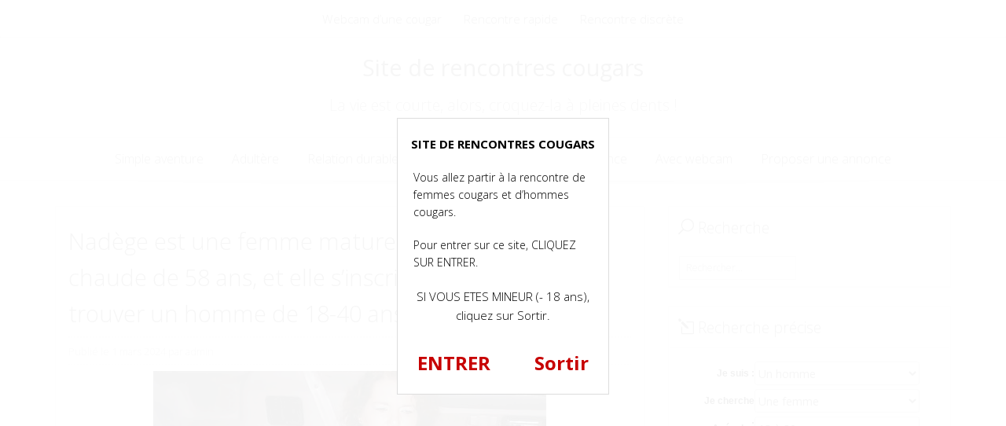

--- FILE ---
content_type: text/html; charset=UTF-8
request_url: https://rdvcougar.net/nadege-est-une-femme-mature-particulierement-chaude-de-58-ans-et-elle-s-inscrit-ici-pour-essayer-de-trouver-un-homme-de-18-40-ans-voulant-du-sexe/
body_size: 14986
content:
<!DOCTYPE html>
<html dir="ltr" lang="fr-FR">
<head>
<meta charset="UTF-8">
<meta name="viewport" content="width=device-width, initial-scale=1">
<link rel="profile" href="http://gmpg.org/xfn/11">
<link rel="pingback" href="https://rdvcougar.net/xmlrpc.php">

<title>Nadège est une femme mature particulièrement chaude de 58 ans, et elle s’inscrit ici pour essayer de trouver un homme de 18-40 ans voulant du sexe | Site de rencontres cougars</title>

		<!-- All in One SEO 4.9.3 - aioseo.com -->
	<meta name="description" content="C&#039;est une femme mature de 58 ans qui est active et coquine. Elle s&#039;inscrit ici pour essayer de trouver un homme partant pour quelques heures de plaisir." />
	<meta name="robots" content="max-image-preview:large" />
	<meta name="author" content="admin"/>
	<link rel="canonical" href="https://rdvcougar.net/nadege-est-une-femme-mature-particulierement-chaude-de-58-ans-et-elle-s-inscrit-ici-pour-essayer-de-trouver-un-homme-de-18-40-ans-voulant-du-sexe/" />
	<meta name="generator" content="All in One SEO (AIOSEO) 4.9.3" />
		<script type="application/ld+json" class="aioseo-schema">
			{"@context":"https:\/\/schema.org","@graph":[{"@type":"Article","@id":"https:\/\/rdvcougar.net\/nadege-est-une-femme-mature-particulierement-chaude-de-58-ans-et-elle-s-inscrit-ici-pour-essayer-de-trouver-un-homme-de-18-40-ans-voulant-du-sexe\/#article","name":"Nad\u00e8ge est une femme mature particuli\u00e8rement chaude de 58 ans, et elle s\u2019inscrit ici pour essayer de trouver un homme de 18-40 ans voulant du sexe | Site de rencontres cougars","headline":"Nad\u00e8ge est une femme mature particuli\u00e8rement chaude de 58 ans, et elle s&rsquo;inscrit ici pour essayer de trouver un homme de 18-40 ans voulant du sexe","author":{"@id":"https:\/\/rdvcougar.net\/author\/admin\/#author"},"publisher":{"@id":"https:\/\/rdvcougar.net\/#organization"},"image":{"@type":"ImageObject","url":"https:\/\/rdvcougar.net\/wp-content\/uploads\/2024\/01\/cougar-9871.jpg","width":500,"height":400},"datePublished":"2024-03-01T12:16:00+01:00","dateModified":"2024-01-02T10:23:38+01:00","inLanguage":"fr-FR","mainEntityOfPage":{"@id":"https:\/\/rdvcougar.net\/nadege-est-une-femme-mature-particulierement-chaude-de-58-ans-et-elle-s-inscrit-ici-pour-essayer-de-trouver-un-homme-de-18-40-ans-voulant-du-sexe\/#webpage"},"isPartOf":{"@id":"https:\/\/rdvcougar.net\/nadege-est-une-femme-mature-particulierement-chaude-de-58-ans-et-elle-s-inscrit-ici-pour-essayer-de-trouver-un-homme-de-18-40-ans-voulant-du-sexe\/#webpage"},"articleSection":"Simple aventure, brune, rondeurs"},{"@type":"BreadcrumbList","@id":"https:\/\/rdvcougar.net\/nadege-est-une-femme-mature-particulierement-chaude-de-58-ans-et-elle-s-inscrit-ici-pour-essayer-de-trouver-un-homme-de-18-40-ans-voulant-du-sexe\/#breadcrumblist","itemListElement":[{"@type":"ListItem","@id":"https:\/\/rdvcougar.net#listItem","position":1,"name":"Home","item":"https:\/\/rdvcougar.net","nextItem":{"@type":"ListItem","@id":"https:\/\/rdvcougar.net\/categorie\/simple-aventure\/#listItem","name":"Simple aventure"}},{"@type":"ListItem","@id":"https:\/\/rdvcougar.net\/categorie\/simple-aventure\/#listItem","position":2,"name":"Simple aventure","item":"https:\/\/rdvcougar.net\/categorie\/simple-aventure\/","nextItem":{"@type":"ListItem","@id":"https:\/\/rdvcougar.net\/nadege-est-une-femme-mature-particulierement-chaude-de-58-ans-et-elle-s-inscrit-ici-pour-essayer-de-trouver-un-homme-de-18-40-ans-voulant-du-sexe\/#listItem","name":"Nad\u00e8ge est une femme mature particuli\u00e8rement chaude de 58 ans, et elle s&rsquo;inscrit ici pour essayer de trouver un homme de 18-40 ans voulant du sexe"},"previousItem":{"@type":"ListItem","@id":"https:\/\/rdvcougar.net#listItem","name":"Home"}},{"@type":"ListItem","@id":"https:\/\/rdvcougar.net\/nadege-est-une-femme-mature-particulierement-chaude-de-58-ans-et-elle-s-inscrit-ici-pour-essayer-de-trouver-un-homme-de-18-40-ans-voulant-du-sexe\/#listItem","position":3,"name":"Nad\u00e8ge est une femme mature particuli\u00e8rement chaude de 58 ans, et elle s&rsquo;inscrit ici pour essayer de trouver un homme de 18-40 ans voulant du sexe","previousItem":{"@type":"ListItem","@id":"https:\/\/rdvcougar.net\/categorie\/simple-aventure\/#listItem","name":"Simple aventure"}}]},{"@type":"Organization","@id":"https:\/\/rdvcougar.net\/#organization","name":"Site de rencontres cougars","description":"La vie est courte, alors, croquez-la \u00e0 pleines dents !","url":"https:\/\/rdvcougar.net\/"},{"@type":"Person","@id":"https:\/\/rdvcougar.net\/author\/admin\/#author","url":"https:\/\/rdvcougar.net\/author\/admin\/","name":"admin","image":{"@type":"ImageObject","@id":"https:\/\/rdvcougar.net\/nadege-est-une-femme-mature-particulierement-chaude-de-58-ans-et-elle-s-inscrit-ici-pour-essayer-de-trouver-un-homme-de-18-40-ans-voulant-du-sexe\/#authorImage","url":"https:\/\/secure.gravatar.com\/avatar\/65f84219661130381d79aeed7b1be18fce5a43d077ea657f9127c49fd34a638f?s=96&d=wavatar&r=x","width":96,"height":96,"caption":"admin"}},{"@type":"WebPage","@id":"https:\/\/rdvcougar.net\/nadege-est-une-femme-mature-particulierement-chaude-de-58-ans-et-elle-s-inscrit-ici-pour-essayer-de-trouver-un-homme-de-18-40-ans-voulant-du-sexe\/#webpage","url":"https:\/\/rdvcougar.net\/nadege-est-une-femme-mature-particulierement-chaude-de-58-ans-et-elle-s-inscrit-ici-pour-essayer-de-trouver-un-homme-de-18-40-ans-voulant-du-sexe\/","name":"Nad\u00e8ge est une femme mature particuli\u00e8rement chaude de 58 ans, et elle s\u2019inscrit ici pour essayer de trouver un homme de 18-40 ans voulant du sexe | Site de rencontres cougars","description":"C'est une femme mature de 58 ans qui est active et coquine. Elle s'inscrit ici pour essayer de trouver un homme partant pour quelques heures de plaisir.","inLanguage":"fr-FR","isPartOf":{"@id":"https:\/\/rdvcougar.net\/#website"},"breadcrumb":{"@id":"https:\/\/rdvcougar.net\/nadege-est-une-femme-mature-particulierement-chaude-de-58-ans-et-elle-s-inscrit-ici-pour-essayer-de-trouver-un-homme-de-18-40-ans-voulant-du-sexe\/#breadcrumblist"},"author":{"@id":"https:\/\/rdvcougar.net\/author\/admin\/#author"},"creator":{"@id":"https:\/\/rdvcougar.net\/author\/admin\/#author"},"image":{"@type":"ImageObject","url":"https:\/\/rdvcougar.net\/wp-content\/uploads\/2024\/01\/cougar-9871.jpg","@id":"https:\/\/rdvcougar.net\/nadege-est-une-femme-mature-particulierement-chaude-de-58-ans-et-elle-s-inscrit-ici-pour-essayer-de-trouver-un-homme-de-18-40-ans-voulant-du-sexe\/#mainImage","width":500,"height":400},"primaryImageOfPage":{"@id":"https:\/\/rdvcougar.net\/nadege-est-une-femme-mature-particulierement-chaude-de-58-ans-et-elle-s-inscrit-ici-pour-essayer-de-trouver-un-homme-de-18-40-ans-voulant-du-sexe\/#mainImage"},"datePublished":"2024-03-01T12:16:00+01:00","dateModified":"2024-01-02T10:23:38+01:00"},{"@type":"WebSite","@id":"https:\/\/rdvcougar.net\/#website","url":"https:\/\/rdvcougar.net\/","name":"Site de rencontres cougars","description":"La vie est courte, alors, croquez-la \u00e0 pleines dents !","inLanguage":"fr-FR","publisher":{"@id":"https:\/\/rdvcougar.net\/#organization"}}]}
		</script>
		<!-- All in One SEO -->

<link rel='dns-prefetch' href='//fonts.googleapis.com' />
<link rel="alternate" type="application/rss+xml" title="Site de rencontres cougars &raquo; Flux" href="https://rdvcougar.net/feed/" />
<link rel="alternate" type="application/rss+xml" title="Site de rencontres cougars &raquo; Flux des commentaires" href="https://rdvcougar.net/comments/feed/" />
<link rel="alternate" type="application/rss+xml" title="Site de rencontres cougars &raquo; Nadège est une femme mature particulièrement chaude de 58 ans, et elle s&rsquo;inscrit ici pour essayer de trouver un homme de 18-40 ans voulant du sexe Flux des commentaires" href="https://rdvcougar.net/nadege-est-une-femme-mature-particulierement-chaude-de-58-ans-et-elle-s-inscrit-ici-pour-essayer-de-trouver-un-homme-de-18-40-ans-voulant-du-sexe/feed/" />
<link rel="alternate" title="oEmbed (JSON)" type="application/json+oembed" href="https://rdvcougar.net/wp-json/oembed/1.0/embed?url=https%3A%2F%2Frdvcougar.net%2Fnadege-est-une-femme-mature-particulierement-chaude-de-58-ans-et-elle-s-inscrit-ici-pour-essayer-de-trouver-un-homme-de-18-40-ans-voulant-du-sexe%2F" />
<link rel="alternate" title="oEmbed (XML)" type="text/xml+oembed" href="https://rdvcougar.net/wp-json/oembed/1.0/embed?url=https%3A%2F%2Frdvcougar.net%2Fnadege-est-une-femme-mature-particulierement-chaude-de-58-ans-et-elle-s-inscrit-ici-pour-essayer-de-trouver-un-homme-de-18-40-ans-voulant-du-sexe%2F&#038;format=xml" />
<style id='wp-img-auto-sizes-contain-inline-css' type='text/css'>
img:is([sizes=auto i],[sizes^="auto," i]){contain-intrinsic-size:3000px 1500px}
/*# sourceURL=wp-img-auto-sizes-contain-inline-css */
</style>
<style id='wp-emoji-styles-inline-css' type='text/css'>

	img.wp-smiley, img.emoji {
		display: inline !important;
		border: none !important;
		box-shadow: none !important;
		height: 1em !important;
		width: 1em !important;
		margin: 0 0.07em !important;
		vertical-align: -0.1em !important;
		background: none !important;
		padding: 0 !important;
	}
/*# sourceURL=wp-emoji-styles-inline-css */
</style>
<style id='wp-block-library-inline-css' type='text/css'>
:root{--wp-block-synced-color:#7a00df;--wp-block-synced-color--rgb:122,0,223;--wp-bound-block-color:var(--wp-block-synced-color);--wp-editor-canvas-background:#ddd;--wp-admin-theme-color:#007cba;--wp-admin-theme-color--rgb:0,124,186;--wp-admin-theme-color-darker-10:#006ba1;--wp-admin-theme-color-darker-10--rgb:0,107,160.5;--wp-admin-theme-color-darker-20:#005a87;--wp-admin-theme-color-darker-20--rgb:0,90,135;--wp-admin-border-width-focus:2px}@media (min-resolution:192dpi){:root{--wp-admin-border-width-focus:1.5px}}.wp-element-button{cursor:pointer}:root .has-very-light-gray-background-color{background-color:#eee}:root .has-very-dark-gray-background-color{background-color:#313131}:root .has-very-light-gray-color{color:#eee}:root .has-very-dark-gray-color{color:#313131}:root .has-vivid-green-cyan-to-vivid-cyan-blue-gradient-background{background:linear-gradient(135deg,#00d084,#0693e3)}:root .has-purple-crush-gradient-background{background:linear-gradient(135deg,#34e2e4,#4721fb 50%,#ab1dfe)}:root .has-hazy-dawn-gradient-background{background:linear-gradient(135deg,#faaca8,#dad0ec)}:root .has-subdued-olive-gradient-background{background:linear-gradient(135deg,#fafae1,#67a671)}:root .has-atomic-cream-gradient-background{background:linear-gradient(135deg,#fdd79a,#004a59)}:root .has-nightshade-gradient-background{background:linear-gradient(135deg,#330968,#31cdcf)}:root .has-midnight-gradient-background{background:linear-gradient(135deg,#020381,#2874fc)}:root{--wp--preset--font-size--normal:16px;--wp--preset--font-size--huge:42px}.has-regular-font-size{font-size:1em}.has-larger-font-size{font-size:2.625em}.has-normal-font-size{font-size:var(--wp--preset--font-size--normal)}.has-huge-font-size{font-size:var(--wp--preset--font-size--huge)}.has-text-align-center{text-align:center}.has-text-align-left{text-align:left}.has-text-align-right{text-align:right}.has-fit-text{white-space:nowrap!important}#end-resizable-editor-section{display:none}.aligncenter{clear:both}.items-justified-left{justify-content:flex-start}.items-justified-center{justify-content:center}.items-justified-right{justify-content:flex-end}.items-justified-space-between{justify-content:space-between}.screen-reader-text{border:0;clip-path:inset(50%);height:1px;margin:-1px;overflow:hidden;padding:0;position:absolute;width:1px;word-wrap:normal!important}.screen-reader-text:focus{background-color:#ddd;clip-path:none;color:#444;display:block;font-size:1em;height:auto;left:5px;line-height:normal;padding:15px 23px 14px;text-decoration:none;top:5px;width:auto;z-index:100000}html :where(.has-border-color){border-style:solid}html :where([style*=border-top-color]){border-top-style:solid}html :where([style*=border-right-color]){border-right-style:solid}html :where([style*=border-bottom-color]){border-bottom-style:solid}html :where([style*=border-left-color]){border-left-style:solid}html :where([style*=border-width]){border-style:solid}html :where([style*=border-top-width]){border-top-style:solid}html :where([style*=border-right-width]){border-right-style:solid}html :where([style*=border-bottom-width]){border-bottom-style:solid}html :where([style*=border-left-width]){border-left-style:solid}html :where(img[class*=wp-image-]){height:auto;max-width:100%}:where(figure){margin:0 0 1em}html :where(.is-position-sticky){--wp-admin--admin-bar--position-offset:var(--wp-admin--admin-bar--height,0px)}@media screen and (max-width:600px){html :where(.is-position-sticky){--wp-admin--admin-bar--position-offset:0px}}

/*# sourceURL=wp-block-library-inline-css */
</style><style id='wp-block-paragraph-inline-css' type='text/css'>
.is-small-text{font-size:.875em}.is-regular-text{font-size:1em}.is-large-text{font-size:2.25em}.is-larger-text{font-size:3em}.has-drop-cap:not(:focus):first-letter{float:left;font-size:8.4em;font-style:normal;font-weight:100;line-height:.68;margin:.05em .1em 0 0;text-transform:uppercase}body.rtl .has-drop-cap:not(:focus):first-letter{float:none;margin-left:.1em}p.has-drop-cap.has-background{overflow:hidden}:root :where(p.has-background){padding:1.25em 2.375em}:where(p.has-text-color:not(.has-link-color)) a{color:inherit}p.has-text-align-left[style*="writing-mode:vertical-lr"],p.has-text-align-right[style*="writing-mode:vertical-rl"]{rotate:180deg}
/*# sourceURL=https://rdvcougar.net/wp-includes/blocks/paragraph/style.min.css */
</style>
<style id='global-styles-inline-css' type='text/css'>
:root{--wp--preset--aspect-ratio--square: 1;--wp--preset--aspect-ratio--4-3: 4/3;--wp--preset--aspect-ratio--3-4: 3/4;--wp--preset--aspect-ratio--3-2: 3/2;--wp--preset--aspect-ratio--2-3: 2/3;--wp--preset--aspect-ratio--16-9: 16/9;--wp--preset--aspect-ratio--9-16: 9/16;--wp--preset--color--black: #000000;--wp--preset--color--cyan-bluish-gray: #abb8c3;--wp--preset--color--white: #ffffff;--wp--preset--color--pale-pink: #f78da7;--wp--preset--color--vivid-red: #cf2e2e;--wp--preset--color--luminous-vivid-orange: #ff6900;--wp--preset--color--luminous-vivid-amber: #fcb900;--wp--preset--color--light-green-cyan: #7bdcb5;--wp--preset--color--vivid-green-cyan: #00d084;--wp--preset--color--pale-cyan-blue: #8ed1fc;--wp--preset--color--vivid-cyan-blue: #0693e3;--wp--preset--color--vivid-purple: #9b51e0;--wp--preset--gradient--vivid-cyan-blue-to-vivid-purple: linear-gradient(135deg,rgb(6,147,227) 0%,rgb(155,81,224) 100%);--wp--preset--gradient--light-green-cyan-to-vivid-green-cyan: linear-gradient(135deg,rgb(122,220,180) 0%,rgb(0,208,130) 100%);--wp--preset--gradient--luminous-vivid-amber-to-luminous-vivid-orange: linear-gradient(135deg,rgb(252,185,0) 0%,rgb(255,105,0) 100%);--wp--preset--gradient--luminous-vivid-orange-to-vivid-red: linear-gradient(135deg,rgb(255,105,0) 0%,rgb(207,46,46) 100%);--wp--preset--gradient--very-light-gray-to-cyan-bluish-gray: linear-gradient(135deg,rgb(238,238,238) 0%,rgb(169,184,195) 100%);--wp--preset--gradient--cool-to-warm-spectrum: linear-gradient(135deg,rgb(74,234,220) 0%,rgb(151,120,209) 20%,rgb(207,42,186) 40%,rgb(238,44,130) 60%,rgb(251,105,98) 80%,rgb(254,248,76) 100%);--wp--preset--gradient--blush-light-purple: linear-gradient(135deg,rgb(255,206,236) 0%,rgb(152,150,240) 100%);--wp--preset--gradient--blush-bordeaux: linear-gradient(135deg,rgb(254,205,165) 0%,rgb(254,45,45) 50%,rgb(107,0,62) 100%);--wp--preset--gradient--luminous-dusk: linear-gradient(135deg,rgb(255,203,112) 0%,rgb(199,81,192) 50%,rgb(65,88,208) 100%);--wp--preset--gradient--pale-ocean: linear-gradient(135deg,rgb(255,245,203) 0%,rgb(182,227,212) 50%,rgb(51,167,181) 100%);--wp--preset--gradient--electric-grass: linear-gradient(135deg,rgb(202,248,128) 0%,rgb(113,206,126) 100%);--wp--preset--gradient--midnight: linear-gradient(135deg,rgb(2,3,129) 0%,rgb(40,116,252) 100%);--wp--preset--font-size--small: 13px;--wp--preset--font-size--medium: 20px;--wp--preset--font-size--large: 36px;--wp--preset--font-size--x-large: 42px;--wp--preset--spacing--20: 0.44rem;--wp--preset--spacing--30: 0.67rem;--wp--preset--spacing--40: 1rem;--wp--preset--spacing--50: 1.5rem;--wp--preset--spacing--60: 2.25rem;--wp--preset--spacing--70: 3.38rem;--wp--preset--spacing--80: 5.06rem;--wp--preset--shadow--natural: 6px 6px 9px rgba(0, 0, 0, 0.2);--wp--preset--shadow--deep: 12px 12px 50px rgba(0, 0, 0, 0.4);--wp--preset--shadow--sharp: 6px 6px 0px rgba(0, 0, 0, 0.2);--wp--preset--shadow--outlined: 6px 6px 0px -3px rgb(255, 255, 255), 6px 6px rgb(0, 0, 0);--wp--preset--shadow--crisp: 6px 6px 0px rgb(0, 0, 0);}:where(.is-layout-flex){gap: 0.5em;}:where(.is-layout-grid){gap: 0.5em;}body .is-layout-flex{display: flex;}.is-layout-flex{flex-wrap: wrap;align-items: center;}.is-layout-flex > :is(*, div){margin: 0;}body .is-layout-grid{display: grid;}.is-layout-grid > :is(*, div){margin: 0;}:where(.wp-block-columns.is-layout-flex){gap: 2em;}:where(.wp-block-columns.is-layout-grid){gap: 2em;}:where(.wp-block-post-template.is-layout-flex){gap: 1.25em;}:where(.wp-block-post-template.is-layout-grid){gap: 1.25em;}.has-black-color{color: var(--wp--preset--color--black) !important;}.has-cyan-bluish-gray-color{color: var(--wp--preset--color--cyan-bluish-gray) !important;}.has-white-color{color: var(--wp--preset--color--white) !important;}.has-pale-pink-color{color: var(--wp--preset--color--pale-pink) !important;}.has-vivid-red-color{color: var(--wp--preset--color--vivid-red) !important;}.has-luminous-vivid-orange-color{color: var(--wp--preset--color--luminous-vivid-orange) !important;}.has-luminous-vivid-amber-color{color: var(--wp--preset--color--luminous-vivid-amber) !important;}.has-light-green-cyan-color{color: var(--wp--preset--color--light-green-cyan) !important;}.has-vivid-green-cyan-color{color: var(--wp--preset--color--vivid-green-cyan) !important;}.has-pale-cyan-blue-color{color: var(--wp--preset--color--pale-cyan-blue) !important;}.has-vivid-cyan-blue-color{color: var(--wp--preset--color--vivid-cyan-blue) !important;}.has-vivid-purple-color{color: var(--wp--preset--color--vivid-purple) !important;}.has-black-background-color{background-color: var(--wp--preset--color--black) !important;}.has-cyan-bluish-gray-background-color{background-color: var(--wp--preset--color--cyan-bluish-gray) !important;}.has-white-background-color{background-color: var(--wp--preset--color--white) !important;}.has-pale-pink-background-color{background-color: var(--wp--preset--color--pale-pink) !important;}.has-vivid-red-background-color{background-color: var(--wp--preset--color--vivid-red) !important;}.has-luminous-vivid-orange-background-color{background-color: var(--wp--preset--color--luminous-vivid-orange) !important;}.has-luminous-vivid-amber-background-color{background-color: var(--wp--preset--color--luminous-vivid-amber) !important;}.has-light-green-cyan-background-color{background-color: var(--wp--preset--color--light-green-cyan) !important;}.has-vivid-green-cyan-background-color{background-color: var(--wp--preset--color--vivid-green-cyan) !important;}.has-pale-cyan-blue-background-color{background-color: var(--wp--preset--color--pale-cyan-blue) !important;}.has-vivid-cyan-blue-background-color{background-color: var(--wp--preset--color--vivid-cyan-blue) !important;}.has-vivid-purple-background-color{background-color: var(--wp--preset--color--vivid-purple) !important;}.has-black-border-color{border-color: var(--wp--preset--color--black) !important;}.has-cyan-bluish-gray-border-color{border-color: var(--wp--preset--color--cyan-bluish-gray) !important;}.has-white-border-color{border-color: var(--wp--preset--color--white) !important;}.has-pale-pink-border-color{border-color: var(--wp--preset--color--pale-pink) !important;}.has-vivid-red-border-color{border-color: var(--wp--preset--color--vivid-red) !important;}.has-luminous-vivid-orange-border-color{border-color: var(--wp--preset--color--luminous-vivid-orange) !important;}.has-luminous-vivid-amber-border-color{border-color: var(--wp--preset--color--luminous-vivid-amber) !important;}.has-light-green-cyan-border-color{border-color: var(--wp--preset--color--light-green-cyan) !important;}.has-vivid-green-cyan-border-color{border-color: var(--wp--preset--color--vivid-green-cyan) !important;}.has-pale-cyan-blue-border-color{border-color: var(--wp--preset--color--pale-cyan-blue) !important;}.has-vivid-cyan-blue-border-color{border-color: var(--wp--preset--color--vivid-cyan-blue) !important;}.has-vivid-purple-border-color{border-color: var(--wp--preset--color--vivid-purple) !important;}.has-vivid-cyan-blue-to-vivid-purple-gradient-background{background: var(--wp--preset--gradient--vivid-cyan-blue-to-vivid-purple) !important;}.has-light-green-cyan-to-vivid-green-cyan-gradient-background{background: var(--wp--preset--gradient--light-green-cyan-to-vivid-green-cyan) !important;}.has-luminous-vivid-amber-to-luminous-vivid-orange-gradient-background{background: var(--wp--preset--gradient--luminous-vivid-amber-to-luminous-vivid-orange) !important;}.has-luminous-vivid-orange-to-vivid-red-gradient-background{background: var(--wp--preset--gradient--luminous-vivid-orange-to-vivid-red) !important;}.has-very-light-gray-to-cyan-bluish-gray-gradient-background{background: var(--wp--preset--gradient--very-light-gray-to-cyan-bluish-gray) !important;}.has-cool-to-warm-spectrum-gradient-background{background: var(--wp--preset--gradient--cool-to-warm-spectrum) !important;}.has-blush-light-purple-gradient-background{background: var(--wp--preset--gradient--blush-light-purple) !important;}.has-blush-bordeaux-gradient-background{background: var(--wp--preset--gradient--blush-bordeaux) !important;}.has-luminous-dusk-gradient-background{background: var(--wp--preset--gradient--luminous-dusk) !important;}.has-pale-ocean-gradient-background{background: var(--wp--preset--gradient--pale-ocean) !important;}.has-electric-grass-gradient-background{background: var(--wp--preset--gradient--electric-grass) !important;}.has-midnight-gradient-background{background: var(--wp--preset--gradient--midnight) !important;}.has-small-font-size{font-size: var(--wp--preset--font-size--small) !important;}.has-medium-font-size{font-size: var(--wp--preset--font-size--medium) !important;}.has-large-font-size{font-size: var(--wp--preset--font-size--large) !important;}.has-x-large-font-size{font-size: var(--wp--preset--font-size--x-large) !important;}
/*# sourceURL=global-styles-inline-css */
</style>

<style id='classic-theme-styles-inline-css' type='text/css'>
/*! This file is auto-generated */
.wp-block-button__link{color:#fff;background-color:#32373c;border-radius:9999px;box-shadow:none;text-decoration:none;padding:calc(.667em + 2px) calc(1.333em + 2px);font-size:1.125em}.wp-block-file__button{background:#32373c;color:#fff;text-decoration:none}
/*# sourceURL=/wp-includes/css/classic-themes.min.css */
</style>
<link rel='stylesheet' id='contact-form-7-css' href='https://rdvcougar.net/wp-content/plugins/contact-form-7/includes/css/styles.css?ver=6.1.4' type='text/css' media='all' />
<link rel='stylesheet' id='igthemes-style-css' href='https://rdvcougar.net/wp-content/themes/base-wp/style.css?ver=6.9' type='text/css' media='all' />
<link rel='stylesheet' id='igthemes-fonts-css' href='//fonts.googleapis.com/css?family=Open+Sans%3A300italic%2C400italic%2C700italic%2C300%2C400%2C700&#038;subset=latin%2Clatin-ext' type='text/css' media='all' />
<link rel='stylesheet' id='igthemes-main-css' href='https://rdvcougar.net/wp-content/themes/base-wp/css/main.min.css?ver=6.9' type='text/css' media='all' />
<link rel='stylesheet' id='igthemes-responsive-css' href='https://rdvcougar.net/wp-content/themes/base-wp/css/responsive.min.css?ver=6.9' type='text/css' media='all' />
<link rel='stylesheet' id='igthemes-grid-css' href='https://rdvcougar.net/wp-content/themes/base-wp/css/grid.min.css?ver=6.9' type='text/css' media='all' />
<link rel='stylesheet' id='igthemes-icon-css' href='https://rdvcougar.net/wp-content/themes/base-wp/core-framework/icon/icon.min.css?ver=6.9' type='text/css' media='all' />
<link rel="https://api.w.org/" href="https://rdvcougar.net/wp-json/" /><link rel="alternate" title="JSON" type="application/json" href="https://rdvcougar.net/wp-json/wp/v2/posts/37119" /><link rel="EditURI" type="application/rsd+xml" title="RSD" href="https://rdvcougar.net/xmlrpc.php?rsd" />
<meta name="generator" content="WordPress 6.9" />
<link rel='shortlink' href='https://rdvcougar.net/?p=37119' />
<link rel="stylesheet" href="https://rdvcougar.net/wp-content/themes/base-wp/coreg.css">
<script type='text/javascript' language='javascript' src='https://rdvcougar.net/disclaimer.js'></script>
</head>

<body class="wp-singular post-template-default single single-post postid-37119 single-format-standard wp-theme-base-wp">
<div id="page" class="hfeed site">
    <a class="skip-link screen-reader-text" href="#content">Voir le contenu</a>

<header id="masthead" class="site-header" role="banner">

                    <div class="header-menu">
            <div class="grid">
                <div class="row">
                <nav class="header-navigation col12" role="navigation">
                                        <div class="menu-menu2-container"><ul id="menu-menu2" class="menu"><li id="menu-item-8047" class="menu-item menu-item-type-custom menu-item-object-custom menu-item-8047"><a target="_blank" href="https://www.espace-plus.net/redir/rotation_redir.php?id_rotation=509&#038;synergie=hetero&#038;id=49021&#038;langue=fr&#038;w=0&#038;e=0&#038;tracker=rdvcougarlienlive">Webcam d&rsquo;une cougar</a></li>
<li id="menu-item-8048" class="menu-item menu-item-type-custom menu-item-object-custom menu-item-8048"><a target="_blank" href="https://www.espace-plus.net/redir/rotation_redir.php?id_rotation=509&#038;synergie=hetero&#038;id=49021&#038;langue=fr&#038;w=0&#038;e=0&#038;tracker=rdvcougarliendating">Rencontre rapide</a></li>
<li id="menu-item-8049" class="menu-item menu-item-type-custom menu-item-object-custom menu-item-8049"><a target="_blank" href="https://www.espace-plus.net/redir/rotation_redir.php?id_rotation=509&#038;synergie=hetero&#038;id=49021&#038;langue=fr&#038;w=0&#038;e=0&#038;tracker=rdvcougartexteinfidele">Rencontre discrète</a></li>
</ul></div>                </nav>
             </div><!-- .row -->
        </div><!-- .grid -->
    </div><!-- .header-menu  -->
    <div class="grid">
        <div class="row">
            <div class="site-branding col12">
                                                        <a class="site-title-link" href="https://rdvcougar.net/" rel="home">
                            <h1 class="site-title">Site de rencontres cougars</h1>
                        </a>
                        <h2 class="site-description">
                            La vie est courte, alors, croquez-la à pleines dents !                        </h2>
                            </div><!-- .site-branding  -->
        </div><!-- .row -->
    </div><!-- .grid -->
<div class="main-menu">
        <div class="grid">
            <div class="row">
                <div class="col12">
                    <nav id="site-navigation" class="main-navigation" role="navigation">
                <button class="menu-toggle" aria-controls="primary-menu" aria-expanded="false">
                    <span class="icon_menu-square_alt2"></span> Menu                </button>
                <div class="menu-menu-container"><ul id="menu-menu" class="nav-menu"><li id="menu-item-2301" class="menu-item menu-item-type-taxonomy menu-item-object-category current-post-ancestor current-menu-parent current-post-parent menu-item-2301"><a href="https://rdvcougar.net/categorie/simple-aventure/">Simple aventure</a></li>
<li id="menu-item-2302" class="menu-item menu-item-type-taxonomy menu-item-object-category menu-item-2302"><a href="https://rdvcougar.net/categorie/adultere/">Adultère</a></li>
<li id="menu-item-8035" class="menu-item menu-item-type-taxonomy menu-item-object-category menu-item-8035"><a href="https://rdvcougar.net/categorie/relation-durable/">Relation durable</a></li>
<li id="menu-item-8036" class="menu-item menu-item-type-taxonomy menu-item-object-category menu-item-8036"><a href="https://rdvcougar.net/categorie/fantasme/">Fantasme</a></li>
<li id="menu-item-8037" class="menu-item menu-item-type-taxonomy menu-item-object-category menu-item-8037"><a href="https://rdvcougar.net/categorie/premiere-experience/">Première expérience</a></li>
<li id="menu-item-8038" class="menu-item menu-item-type-taxonomy menu-item-object-category menu-item-8038"><a href="https://rdvcougar.net/categorie/avec-webcam/">Avec webcam</a></li>
<li id="menu-item-2303" class="menu-item menu-item-type-post_type menu-item-object-page menu-item-2303"><a href="https://rdvcougar.net/proposer-une-annonce/" title="Trouver vous un jeune homme">Proposer une annonce</a></li>
</ul></div>                    </nav><!-- #site-navigation .col12 -->
               </div><!-- .col12 -->
            </div><!-- .row -->
        </div><!-- .container -->
</div><!-- .main-menu -->

</header><!-- #masthead -->

    <div class="grid">
            <div class="row">
                <div class="col12">
    
                </div><!-- .col12 -->
            </div><!-- .row -->
    </div><!-- .grid -->

<div class="grid">
<div class="row">
<div id="content" class="site-content">
<div class='col8'>
    <div id="primary" class="content-area">
        <main id="main" class="site-main" role="main">
                    
<article id="post-37119" class="post-37119 post type-post status-publish format-standard has-post-thumbnail hentry category-simple-aventure tag-brune tag-rondeurs">
    <header class="entry-header">

        
          <h1 class="entry-title">Nadège est une femme mature particulièrement chaude de 58 ans, et elle s&rsquo;inscrit ici pour essayer de trouver un homme de 18-40 ans voulant du sexe</h1>        
        <div class="entry-meta">
            <span class="posted-on">Publié le <time class="entry-date published" datetime="2024-03-01T12:16:00+01:00">1 mars 2024</time><time class="updated" datetime="2024-01-02T10:23:38+01:00">2 janvier 2024</time></span><span class="byline"> par <span class="author vcard">admin</span></span>        </div><!-- .entry-meta -->
    </header><!-- .entry-header -->
<div class='image'><a href='#inscription'><img width="500" height="400" src="https://rdvcougar.net/wp-content/uploads/2024/01/cougar-9871.jpg" class="featured-img wp-post-image" alt="" decoding="async" fetchpriority="high" srcset="https://rdvcougar.net/wp-content/uploads/2024/01/cougar-9871.jpg 500w, https://rdvcougar.net/wp-content/uploads/2024/01/cougar-9871-300x240.jpg 300w, https://rdvcougar.net/wp-content/uploads/2024/01/cougar-9871-463x370.jpg 463w" sizes="(max-width: 500px) 100vw, 500px" /></a></div>    <div class="entry-content">
                  
<p>Bonjour messieurs.</p>



<p>Je m&rsquo;appelle Nadège, et je suis âgée de 58 ans.<br>Je suis une femme brune aux yeux noirs, légèrement ronde.</p>



<span id="more-37119"></span>



<p>J&rsquo;ai une petite poitrine, une chatte légèrement poilue, et de grosses fesses.</p>



<p>Je suis une femme qui est terriblement coquine, et comme je suis seule dans le lit, je me permets de venir ici pour essayer de trouver un homme avec lequel je vais pouvoir passer un moment assez sympa sous la couette.</p>



<p>Aujourd&rsquo;hui, je me sens désireuse de prendre du plaisir en compagnie d&rsquo;un homme largement plus jeune que moi. Aujourd&rsquo;hui, je me sens désireuse de prendre du plaisir avec un homme de 18-40 ans.</p>



<p>Je peux vous dire que je suis totalement ouverte concernant le physique.</p>



<p>Je ne recherche pas obligatoirement un homme avec de l&rsquo;expérience. Personnellement, j&rsquo;en ai énormément, du coup, si mon partenaire n&rsquo;en a pas beaucoup, je me ferai une joie de l&rsquo;initier.</p>



<p>Je suis une femme particulièrement ouverte dans le domaine du sexe. Je ne vous dis pas que je fais tout, mais je fais quand même de très nombreuses choses.</p>



<p>Si vous pensez être en mesure de partager du plaisir en compagnie d&rsquo;une femme de mon style, je pense que vous savez ce qu&rsquo;il vous reste à faire. De mon côté, je n&rsquo;attends réellement que vous !</p>
                    </div><!-- .entry-content -->

<h3>Quelques profils de personnes seules</h3>

<ul class="YMThumbs" id="YMThumbs">
    <li><img src="[data-uri]" alt=""><span><strong>&nbsp;</strong>, <i>&nbsp;</i></span></li>
    <li><img src="[data-uri]" alt=""><span><strong>&nbsp;</strong>, <i>&nbsp;</i></span></li>
    <li><img src="[data-uri]" alt=""><span><strong>&nbsp;</strong>, <i>&nbsp;</i></span></li>
    <li><img src="[data-uri]" alt=""><span><strong>&nbsp;</strong>, <i>&nbsp;</i></span></li>
</ul>

    <footer class="entry-footer">
        <span class="cat-links"><a href="https://rdvcougar.net/categorie/simple-aventure/" rel="category tag">Simple aventure</a></span><span class="tags-links"><a href="https://rdvcougar.net/tag/brune/" rel="tag">brune</a>, <a href="https://rdvcougar.net/tag/rondeurs/" rel="tag">rondeurs</a></span>    </footer><!-- .entry-footer -->
</article><!-- #post-## -->
<div id="inscription"></div>
<article id="post-37119" class="post-37119 post type-post status-publish format-standard has-post-thumbnail hentry category-simple-aventure tag-brune tag-rondeurs"><div class="boxed"><div class="boxedInner">
<section>
<h3>Ouvrez gratuitement un compte</h3>
<form method="post" action="inscription.php" name="regForm" id="regForm">
<div id="register">
<input type="hidden" name="id" value="49021">
<input type="hidden" name="tracker" value="rdvcougar_landCoreg">
<input type="hidden" name="id_mb" value="2840">
<div class="control-group" id="mail">
<label for="email">Votre adresse mail</label>
<input type="email" name="email" id="email" placeholder="Entrez votre adresse mail" required>
</div>
<div class="control-group" id="pseudo">
<label for="pseudo">Votre pseudo</label>
<input type="text" name="pseudo" id="pseudo" placeholder="6 et 20 caractères alphanumériques" required pattern="[A-Za-z0-9]{6,20}">
</div>
<div class="control-group" id="password">
<label for="password">Votre mot de passe</label>
<input type="password" name="password" id="password" placeholder="4 et 20 caractères alphanumériques" required pattern="[A-Za-z0-9]{4,20}">
</div>
<div class="control-group submit-group">
<button type="submit">Cliquez ici pour ouvrir votre compte</button>
</div>
</div>
</form>
<form method="post" action="index.php" name="regFormFinal" id="regFormFinal">
<p>Pour valider l'ouverture de votre compte, vous devez confirmer que vous êtes âgé de plus de 18 ans.</p>
<a href="about:blank;" class="downloadLink" target="_blank"><span>Je confirme avoir plus de 18 ans</span></a>
</form>
</section>
<div class="clear"></div>
<p class="textepetit">Après avoir validé votre inscription, vous recevrez un email. Vous pourrez alors vous connecter sur un site privé qui vous permettra de dialoguer avec de nombreuses personnes. Tout comme vous, ces personnes ont pour désir de faire une rencontre sexuelle.</p>
<div class="clear"></div>
</div>
</div></article>            
	<nav class="navigation post-navigation" aria-label="Publications">
		<h2 class="screen-reader-text">Navigation de l’article</h2>
		<div class="nav-links"><div class="nav-previous"><a href="https://rdvcougar.net/un-jeune-homme-noir-particulierement-bien-monte-ressent-l-envie-de-coucher-avec-une-femme-mure/" rel="prev">Un jeune homme noir particulièrement bien monté ressent l&rsquo;envie de coucher avec une femme mûre</a></div><div class="nav-next"><a href="https://rdvcougar.net/un-jeune-homme-terriblement-chaud-de-niort-s-inscrit-ici-pour-essayer-de-trouver-une-femme-mure-ayant-envie-de-faire-de-longues-galipettes/" rel="next">Un jeune homme terriblement chaud de Niort s&rsquo;inscrit ici pour essayer de trouver une femme mûre ayant envie de faire de longues galipettes</a></div></div>
	</nav>            
<div id="comments" class="comments-area">

	
	
	
		<div id="respond" class="comment-respond">
		<h3 id="reply-title" class="comment-reply-title">Laisser un commentaire <small><a rel="nofollow" id="cancel-comment-reply-link" href="/nadege-est-une-femme-mature-particulierement-chaude-de-58-ans-et-elle-s-inscrit-ici-pour-essayer-de-trouver-un-homme-de-18-40-ans-voulant-du-sexe/#respond" style="display:none;">Annuler la réponse</a></small></h3><form action="https://rdvcougar.net/wp-comments-post.php" method="post" id="commentform" class="comment-form"><p class="comment-notes"><span id="email-notes">Votre adresse e-mail ne sera pas publiée.</span> <span class="required-field-message">Les champs obligatoires sont indiqués avec <span class="required">*</span></span></p><p class="comment-form-comment"><label for="comment">Commentaire <span class="required">*</span></label> <textarea id="comment" name="comment" cols="45" rows="8" maxlength="65525" required></textarea></p><p class="comment-form-author"><label for="author">Nom <span class="required">*</span></label> <input id="author" name="author" type="text" value="" size="30" maxlength="245" autocomplete="name" required /></p>
<p class="comment-form-email"><label for="email">E-mail <span class="required">*</span></label> <input id="email" name="email" type="email" value="" size="30" maxlength="100" aria-describedby="email-notes" autocomplete="email" required /></p>
<p class="comment-form-url"><label for="url">Site web</label> <input id="url" name="url" type="url" value="" size="30" maxlength="200" autocomplete="url" /></p>
<p class="form-submit"><input name="submit" type="submit" id="submit" class="submit" value="Laisser un commentaire" /> <input type='hidden' name='comment_post_ID' value='37119' id='comment_post_ID' />
<input type='hidden' name='comment_parent' id='comment_parent' value='0' />
</p><p style="display: none;"><input type="hidden" id="akismet_comment_nonce" name="akismet_comment_nonce" value="b36b3f3d43" /></p><p style="display: none !important;" class="akismet-fields-container" data-prefix="ak_"><label>&#916;<textarea name="ak_hp_textarea" cols="45" rows="8" maxlength="100"></textarea></label><input type="hidden" id="ak_js_1" name="ak_js" value="133"/><script>document.getElementById( "ak_js_1" ).setAttribute( "value", ( new Date() ).getTime() );</script></p></form>	</div><!-- #respond -->
	<p class="akismet_comment_form_privacy_notice">Ce site utilise Akismet pour réduire les indésirables. <a href="https://akismet.com/privacy/" target="_blank" rel="nofollow noopener">En savoir plus sur la façon dont les données de vos commentaires sont traitées</a>.</p>
</div><!-- #comments -->
                </main><!-- #main -->
    </div><!-- #primary -->


</div>    <div class='col4'>
<div id="secondary" class="widget-area" role="complementary">

    <aside id="search-2" class="widget widget_search"><h3 class="widget-title">Recherche</h3><form role="search" method="get" class="search-form" action="https://rdvcougar.net/">
				<label>
					<span class="screen-reader-text">Rechercher :</span>
					<input type="search" class="search-field" placeholder="Rechercher…" value="" name="s" />
				</label>
				<input type="submit" class="search-submit" value="Rechercher" />
			</form></aside><aside id="custom_html-2" class="widget_text widget widget_custom_html"><h3 class="widget-title">Recherche précise</h3><div class="textwidget custom-html-widget"><form method="get" action="https://rdvcougar.net/recherche/index.php" name="fakeSearchForm" id="fakeSearchForm" target="_blank">
<input type="hidden" name="tracker" value="searchForm">
<div class="control-group">
<label for="sexe">Je suis : </label>
<select name="sexe" id="sexe">
<option value="homme" selected="selected">Un homme</option>
<option value="couple">Un couple</option>
<option value="trans">Un trans</option>
<option value="femme">Une femme</option>
</select>
</div>
<div class="control-group">
<label for="search">Je cherche : </label>
<select name="search" id="search">
<option value="femme" selected="selected">Une femme</option>
<option value="couple">Un couple</option>
<option value="trans">Un trans</option>
<option value="homme">Un homme</option>
</select>
</div>
<div class="control-group">
<label for="age">Agée de : </label>
<select name="age" id="age">
<option value="18-20" selected="selected">18 à 20 ans</option>
<option value="21-25">21 à 25 ans</option>
<option value="26-30">26 à 30 ans</option>    
<option value="31-35">31 à 35 ans</option>
<option value="36-40">36 à 40 ans</option>
<option value="plus">Plus de 40 ans</option>
</select>
</div>
<div class="control-group">
<label for="country">Pays : </label>
<select name="country" id="country">
<option value="Belgique">Belgique</option>
<option value="France" selected="selected">France</option>
<option value="Suisse">Suisse</option>
</select>
</div>
<div class="control-group">
<label for="region">Région : </label>
<select name="region" id="region">
<option value="">Toute la France</option>
</select>
</div><br />
<div class="form-actions">
<button type="submit">Rechercher</button>
</div>
</form></div></aside>
		<aside id="recent-posts-2" class="widget widget_recent_entries">
		<h3 class="widget-title">Les 3 dernières annonces</h3>
		<ul>
											<li>
					<a href="https://rdvcougar.net/une-demoiselle-relativement-coquine-a-envie-de-prendre-du-plaisir-virtuellement-avec-un-homme-qui-ne-se-prend-pas-du-tout-la-tete/">Une demoiselle relativement coquine a envie de prendre du plaisir virtuellement avec un homme qui ne se prend pas du tout la tête !</a>
									</li>
											<li>
					<a href="https://rdvcougar.net/une-jeune-femme-blonde-de-25-ans-s-inscrit-ici-pour-essayer-de-trouver-un-homme-de-valenciennes-qui-serait-open-pour-une-aventure-coquine-sans-lendemain/">Une jeune femme blonde de 25 ans s&rsquo;inscrit ici pour essayer de trouver un homme de Valenciennes qui serait open pour une aventure coquine sans lendemain</a>
									</li>
											<li>
					<a href="https://rdvcougar.net/une-demoiselle-de-26-ans-s-inscrit-ici-pour-essayer-de-trouver-un-homme-mur-qui-accepterait-de-faire-l-amour-dans-une-cabine-d-essayage-pendant-une-apres-midi/">Une demoiselle de 26 ans s&rsquo;inscrit ici pour essayer de trouver un homme mûr qui accepterait de faire l&rsquo;amour dans une cabine d&rsquo;essayage pendant une après-midi</a>
									</li>
					</ul>

		</aside><aside id="nav_menu-3" class="widget widget_nav_menu"><h3 class="widget-title">D&rsquo;autres sites de rencontres</h3><div class="menu-partenaires-container"><ul id="menu-partenaires" class="menu"><li id="menu-item-8178" class="menu-item menu-item-type-custom menu-item-object-custom menu-item-8178"><a target="_blank" href="https://www.relationcougar.com">Relation sexuelle avec une cougar</a></li>
<li id="menu-item-8179" class="menu-item menu-item-type-custom menu-item-object-custom menu-item-8179"><a target="_blank" href="https://rdv-coquin.net/plan-cul/femme-cougar/">Rencontrer une femme cougar</a></li>
<li id="menu-item-8180" class="menu-item menu-item-type-custom menu-item-object-custom menu-item-8180"><a target="_blank" href="https://www.kingoflirt.com/rencontre/cougar/">Femme cougar célibataire pour plan cul</a></li>
<li id="menu-item-8181" class="menu-item menu-item-type-custom menu-item-object-custom menu-item-8181"><a target="_blank" href="https://rencontremaman.com">Maman veut faire l&rsquo;amour</a></li>
</ul></div></aside>
</div><!-- #secondary -->

</div>    </div><!-- #content -->
        </div><!-- .row -->
            </div><!-- .grid -->

    <footer id="colophon" class="site-footer" role="contentinfo">
        <div class="grid">
        <div class="row">
            <div class="site-info">
                
                
<div class="social-url col12">
                                                                                            </div><!-- .social url -->
            </div><!-- .site-info -->
    </div><!-- .row -->
</div><!-- .grid -->
    <div class="credits">
        <div class="grid">
            <div class="row">
                <div class="col12">
                                     <div class="gotop">
                        <a href="#masthead" id="smoothup"  title="Retourner en haut de la page">
                            <span class="arrow_carrot-up_alt2"></span>
                        </a>
                    </div><!-- .gotop -->
                        2010-2026 Rdvcougar.net (<a href="https://rdvcougar.net/contact/" title="Contactez-nous">contactez-nous</a>) <span class="sep"> | </span> Propulsé par WordPress                        <span class="sep"> | </span>
                        Theme: Base WP par Iografica Themes.                </div><!-- .col12 -->
            </div><!-- .row -->
        </div><!-- .grid -->
    </div><!-- .credits -->
    </footer><!-- #colophon -->
</div><!-- #page -->

<script type="speculationrules">
{"prefetch":[{"source":"document","where":{"and":[{"href_matches":"/*"},{"not":{"href_matches":["/wp-*.php","/wp-admin/*","/wp-content/uploads/*","/wp-content/*","/wp-content/plugins/*","/wp-content/themes/base-wp/*","/*\\?(.+)"]}},{"not":{"selector_matches":"a[rel~=\"nofollow\"]"}},{"not":{"selector_matches":".no-prefetch, .no-prefetch a"}}]},"eagerness":"conservative"}]}
</script>
<script type="text/javascript" src="https://rdvcougar.net/wp-includes/js/dist/hooks.min.js?ver=dd5603f07f9220ed27f1" id="wp-hooks-js"></script>
<script type="text/javascript" src="https://rdvcougar.net/wp-includes/js/dist/i18n.min.js?ver=c26c3dc7bed366793375" id="wp-i18n-js"></script>
<script type="text/javascript" id="wp-i18n-js-after">
/* <![CDATA[ */
wp.i18n.setLocaleData( { 'text direction\u0004ltr': [ 'ltr' ] } );
//# sourceURL=wp-i18n-js-after
/* ]]> */
</script>
<script type="text/javascript" src="https://rdvcougar.net/wp-content/plugins/contact-form-7/includes/swv/js/index.js?ver=6.1.4" id="swv-js"></script>
<script type="text/javascript" id="contact-form-7-js-translations">
/* <![CDATA[ */
( function( domain, translations ) {
	var localeData = translations.locale_data[ domain ] || translations.locale_data.messages;
	localeData[""].domain = domain;
	wp.i18n.setLocaleData( localeData, domain );
} )( "contact-form-7", {"translation-revision-date":"2025-02-06 12:02:14+0000","generator":"GlotPress\/4.0.1","domain":"messages","locale_data":{"messages":{"":{"domain":"messages","plural-forms":"nplurals=2; plural=n > 1;","lang":"fr"},"This contact form is placed in the wrong place.":["Ce formulaire de contact est plac\u00e9 dans un mauvais endroit."],"Error:":["Erreur\u00a0:"]}},"comment":{"reference":"includes\/js\/index.js"}} );
//# sourceURL=contact-form-7-js-translations
/* ]]> */
</script>
<script type="text/javascript" id="contact-form-7-js-before">
/* <![CDATA[ */
var wpcf7 = {
    "api": {
        "root": "https:\/\/rdvcougar.net\/wp-json\/",
        "namespace": "contact-form-7\/v1"
    }
};
//# sourceURL=contact-form-7-js-before
/* ]]> */
</script>
<script type="text/javascript" src="https://rdvcougar.net/wp-content/plugins/contact-form-7/includes/js/index.js?ver=6.1.4" id="contact-form-7-js"></script>
<script type="text/javascript" src="https://rdvcougar.net/wp-content/themes/base-wp/js/main.min.js?ver=1.0" id="igthemes-main-js"></script>
<script type="text/javascript" src="https://rdvcougar.net/wp-includes/js/comment-reply.min.js?ver=6.9" id="comment-reply-js" async="async" data-wp-strategy="async" fetchpriority="low"></script>
<script type="text/javascript" src="https://www.google.com/recaptcha/api.js?render=6Le7lockAAAAAFxdzn4SMYKX7p7I0fxB1MG8afV_&amp;ver=3.0" id="google-recaptcha-js"></script>
<script type="text/javascript" src="https://rdvcougar.net/wp-includes/js/dist/vendor/wp-polyfill.min.js?ver=3.15.0" id="wp-polyfill-js"></script>
<script type="text/javascript" id="wpcf7-recaptcha-js-before">
/* <![CDATA[ */
var wpcf7_recaptcha = {
    "sitekey": "6Le7lockAAAAAFxdzn4SMYKX7p7I0fxB1MG8afV_",
    "actions": {
        "homepage": "homepage",
        "contactform": "contactform"
    }
};
//# sourceURL=wpcf7-recaptcha-js-before
/* ]]> */
</script>
<script type="text/javascript" src="https://rdvcougar.net/wp-content/plugins/contact-form-7/modules/recaptcha/index.js?ver=6.1.4" id="wpcf7-recaptcha-js"></script>
<script defer type="text/javascript" src="https://rdvcougar.net/wp-content/plugins/akismet/_inc/akismet-frontend.js?ver=1762974624" id="akismet-frontend-js"></script>
<script id="wp-emoji-settings" type="application/json">
{"baseUrl":"https://s.w.org/images/core/emoji/17.0.2/72x72/","ext":".png","svgUrl":"https://s.w.org/images/core/emoji/17.0.2/svg/","svgExt":".svg","source":{"concatemoji":"https://rdvcougar.net/wp-includes/js/wp-emoji-release.min.js?ver=6.9"}}
</script>
<script type="module">
/* <![CDATA[ */
/*! This file is auto-generated */
const a=JSON.parse(document.getElementById("wp-emoji-settings").textContent),o=(window._wpemojiSettings=a,"wpEmojiSettingsSupports"),s=["flag","emoji"];function i(e){try{var t={supportTests:e,timestamp:(new Date).valueOf()};sessionStorage.setItem(o,JSON.stringify(t))}catch(e){}}function c(e,t,n){e.clearRect(0,0,e.canvas.width,e.canvas.height),e.fillText(t,0,0);t=new Uint32Array(e.getImageData(0,0,e.canvas.width,e.canvas.height).data);e.clearRect(0,0,e.canvas.width,e.canvas.height),e.fillText(n,0,0);const a=new Uint32Array(e.getImageData(0,0,e.canvas.width,e.canvas.height).data);return t.every((e,t)=>e===a[t])}function p(e,t){e.clearRect(0,0,e.canvas.width,e.canvas.height),e.fillText(t,0,0);var n=e.getImageData(16,16,1,1);for(let e=0;e<n.data.length;e++)if(0!==n.data[e])return!1;return!0}function u(e,t,n,a){switch(t){case"flag":return n(e,"\ud83c\udff3\ufe0f\u200d\u26a7\ufe0f","\ud83c\udff3\ufe0f\u200b\u26a7\ufe0f")?!1:!n(e,"\ud83c\udde8\ud83c\uddf6","\ud83c\udde8\u200b\ud83c\uddf6")&&!n(e,"\ud83c\udff4\udb40\udc67\udb40\udc62\udb40\udc65\udb40\udc6e\udb40\udc67\udb40\udc7f","\ud83c\udff4\u200b\udb40\udc67\u200b\udb40\udc62\u200b\udb40\udc65\u200b\udb40\udc6e\u200b\udb40\udc67\u200b\udb40\udc7f");case"emoji":return!a(e,"\ud83e\u1fac8")}return!1}function f(e,t,n,a){let r;const o=(r="undefined"!=typeof WorkerGlobalScope&&self instanceof WorkerGlobalScope?new OffscreenCanvas(300,150):document.createElement("canvas")).getContext("2d",{willReadFrequently:!0}),s=(o.textBaseline="top",o.font="600 32px Arial",{});return e.forEach(e=>{s[e]=t(o,e,n,a)}),s}function r(e){var t=document.createElement("script");t.src=e,t.defer=!0,document.head.appendChild(t)}a.supports={everything:!0,everythingExceptFlag:!0},new Promise(t=>{let n=function(){try{var e=JSON.parse(sessionStorage.getItem(o));if("object"==typeof e&&"number"==typeof e.timestamp&&(new Date).valueOf()<e.timestamp+604800&&"object"==typeof e.supportTests)return e.supportTests}catch(e){}return null}();if(!n){if("undefined"!=typeof Worker&&"undefined"!=typeof OffscreenCanvas&&"undefined"!=typeof URL&&URL.createObjectURL&&"undefined"!=typeof Blob)try{var e="postMessage("+f.toString()+"("+[JSON.stringify(s),u.toString(),c.toString(),p.toString()].join(",")+"));",a=new Blob([e],{type:"text/javascript"});const r=new Worker(URL.createObjectURL(a),{name:"wpTestEmojiSupports"});return void(r.onmessage=e=>{i(n=e.data),r.terminate(),t(n)})}catch(e){}i(n=f(s,u,c,p))}t(n)}).then(e=>{for(const n in e)a.supports[n]=e[n],a.supports.everything=a.supports.everything&&a.supports[n],"flag"!==n&&(a.supports.everythingExceptFlag=a.supports.everythingExceptFlag&&a.supports[n]);var t;a.supports.everythingExceptFlag=a.supports.everythingExceptFlag&&!a.supports.flag,a.supports.everything||((t=a.source||{}).concatemoji?r(t.concatemoji):t.wpemoji&&t.twemoji&&(r(t.twemoji),r(t.wpemoji)))});
//# sourceURL=https://rdvcougar.net/wp-includes/js/wp-emoji-loader.min.js
/* ]]> */
</script>
<script src="https://ajax.googleapis.com/ajax/libs/jquery/1.11.1/jquery.min.js"></script><script src="//ajax.aspnetcdn.com/ajax/jQuery/jquery-2.1.3.min.js"></script>
<script src="//ajax.aspnetcdn.com/ajax/jquery.ui/1.11.4/jquery-ui.min.js"></script>
<script src="//ajax.aspnetcdn.com/ajax/jquery.validate/1.9/jquery.validate.min.js"></script>
<script>
$(document).ready(function(){
$('.blinkForm').click(function(e) {
$('#regForm').effect( "shake", { direction: 'right', times: 4, distance: 5, } );
});
$('#regFormFinal').hide();
$("#messenger").click(function () {
$('#regForm').effect("highlight", { color: '#494949', }, 1000);
});
$('#regForm').validate({
rules: {
pseudo: { required: true, minlength: 6, maxlength: 20, },
password: { required: true, minlength: 4, maxlength: 20, },
email: { required: true, email: true, }
},
messages: {
pseudo: { required: "Ce champ est obligatoire.", minlength: "Minimum 6 caractères.", maxlength: "Maximum 20 caractères.", },
password: { required: "Ce champ est obligatoire", minlength: "Minimum 4 caractères.", maxlength: "Maximum 20 caractères.", },
email: { required: "Ce champ est obligatoire.", email: "Adresse mail invalide.", }
},
highlight: function(label) { $(label).removeClass('valid').closest('.control-group').addClass('error').removeClass('success'); },
success: function(label) { label.text('').addClass('valid').closest('.control-group').addClass('success'); }
});
$('#regForm').submit(function(e){
$.ajax({
url: "https://rdvcougar.net/wp-content/themes/base-wp/ws.php",  
type: "post",  
data: $('#regForm').serialize(),
dataType: 'json',
success: function(obj) { 
if ( obj.status == 'ok' ) {
$('.downloadLink').attr('href', obj.url_cb);
$('#regForm').hide();
$('#regFormFinal').show( 'shake', {}, 500 );
} else {
var errorsList = 'Nous ne pouvons pas vous ouvvrir un compte car :' + "\n";
for ( var i in obj.errors ) {
errorsList += "-" + obj.errors[i] + "\n";
}
alert(errorsList);
}
}
});  
e.preventDefault();
});
});
</script><script>jQuery(document).ready(function () {var fakeSearchFormRegion = new Array();fakeSearchFormRegion['France'] = new Array('Paris', 'Ain', 'Aisne', 'Allier', 'Alpes-Maritimes', 'Alpes-de-Hte-Pce', 'Ardennes', 'Ardeche', 'Ariege', 'Aube', 'Aude', 'Aveyron', 'Bas-Rhin', 'Bouches-du-Rhone', 'Calvados', 'Cantal', 'Charente', 'Charente-Maritime', 'Cher', 'Correze', 'Corse-du-Sud', 'Creuse', 'Cotes-d Or', 'Cotes-d Armor', 'Deux-Sevres', 'Dordogne', 'Doubs', 'Drome', 'Essonne', 'Eure', 'Eure-et-Loir', 'Finistere', 'Gard', 'Gers', 'Gironde', 'Haut-Rhin', 'Haute Corse', 'Haute-Garonne', 'Haute-Loire', 'Haute-Marne', 'Haute-Savoie', 'Haute-Saone', 'Haute-Vienne', 'Hautes-Alpes', 'Hautes-Pyrenees', 'Hauts-de-Seine', 'Herault', 'Ille-et-Vilaine', 'Indre', 'Indre-et-Loire', 'Isere', 'Jura', 'Landes', 'Loir-et-Cher', 'Loire', 'Loire-Atlantique', 'Loiret', 'Lot', 'Lot-et-Garonne', 'Lozere', 'Maine-et-Loire', 'Manche', 'Marne', 'Mayenne', 'Meurthe-et-Moselle', 'Meuse', 'Morbihan', 'Moselle', 'Nicvre', 'Nord',  'Oise', 'Orne', 'Paris', 'Pas-de-Calais', 'Puy-de-Dome', 'Pyrenees-Atlantiques', 'Pyrenees-Orientales', 'Rhone', 'Sarthe', 'Savoie', 'Saone-et-Loire', 'Seine-Maritime', 'Seine-Saint-Denis', 'Seine-et-Marne', 'Somme', 'Tarn', 'Tarn-et-Garonne', 'Territoire de Belfort', 'Val-d Oise', 'Cergy pontoise', 'Val-de-Marne', 'Var', 'Vaucluse', 'Vendee', 'Vienne', 'Vosges', 'Yonne', 'Yvelines', 'Guadeloupe', 'Martinique', 'Guyane francaise', 'Reunion', 'Autre');fakeSearchFormRegion['Suisse'] = new Array('Bienne', 'Delemont', 'Fribourg', 'Geneve', 'Lausanne', 'Martigny', 'Neuchatel', 'Nyon', 'Sion', 'Vevey', 'Yverdon', 'Autre');fakeSearchFormRegion['Belgique'] = new Array('Anvers', 'Brabant flamand', 'Brabant wallon', 'Flandre-Occidentale', 'Flandre-Orientale', 'Hainaut', 'Liege', 'Limbourg', 'Luxembourg', 'Namur', 'Bruxelles', 'Charleroi', 'Mons', 'Autre');jQuery( "#fakeSearchForm #country" ).click(function() {var fakeSearchFormCountry = jQuery(this).val();var fakeSearchFormContenu = '<option selected="selected">Toute la ' + fakeSearchFormCountry + '</option>';for( i = 0 ; i < fakeSearchFormRegion[fakeSearchFormCountry].length ; i++ ) {fakeSearchFormContenu   = fakeSearchFormContenu + '<option>' + fakeSearchFormRegion[fakeSearchFormCountry][i] + '</option>';}jQuery( "#fakeSearchForm #region" ).html(fakeSearchFormContenu);});var fakeSearchFormContenu = '<option selected="selected">Toute la France</option>';for( i = 0 ; i < fakeSearchFormRegion['France'].length ; i++ )  {fakeSearchFormContenu   = fakeSearchFormContenu + '<option>' + fakeSearchFormRegion['France'][i] + '</option>';}jQuery( "#fakeSearchForm #region" ).html(fakeSearchFormContenu);});</script><script src="https://www.thumbs-share.com/api/thumbs-deps.js"></script><script src="https://www.thumbs-share.com/api/thumbs.js"></script>
<script>
var YMThumbs = { 
jQuery: ThumbManager.jq,
updateThumbs : function (settings, id) { 
YMThumbs.jQuery(document).ready(function () { 
ThumbManager.getThumbs(settings, function(thumbs){ 
if (thumbs.length) { 
YMThumbs.jQuery("#" + id + " li").each(function(i) { 
YMThumbs.jQuery(this).attr("data-thumb", thumbs[i]["url"]["240x320"])
.attr("data-pseudo", thumbs[i]["metadata"]["nick"])
.attr("data-age", thumbs[i]["metadata"]["age"])
.attr("data-ts", i)
.addClass("tsClick");
YMThumbs.jQuery(this).find("img").attr("src", thumbs[i]["url"]["120x120"])
.attr("alt", "Ouvrir le tchat avec " + thumbs[i]["metadata"]["nick"]);
YMThumbs.jQuery(this).find("span strong").text(thumbs[i]["metadata"]["nick"]);
YMThumbs.jQuery(this).find("span i").text(thumbs[i]["metadata"]["age"] + " ans");
});
YMThumbs.jQuery(".tsClick").click(function (e) { 
e.preventDefault();
var id = YMThumbs.jQuery(this).attr("data-ts");
thumbs[id].recordClick();
var url = "https://rdvcougar.net/inscription/index.php?img_path=" + YMThumbs.jQuery(this).attr("data-thumb") + "&pseudo=" + YMThumbs.jQuery(this).attr("data-pseudo") + "&age=" + YMThumbs.jQuery(this).attr("data-age");
window.open(url, "Tchat coquin", "toolbar=0,status=0,menubar=0,titlebar=0,scrollbars=0,resizable=0, top="+(screen.height-650)/2+", left="+(screen.width-642)/2+",width=770,height=650");
});
}
});
});
},
}
var settings = { 
categories: [ "sexy" ],
format: [ "240x320", "120x120" ],
context: "pdv",
behaviour: 14,
count: 4,
language: "fr",
niches: [153, 173],
metadata: true
};
YMThumbs.updateThumbs(settings, "YMThumbs");
</script></body>
</html>


--- FILE ---
content_type: text/html; charset=utf-8
request_url: https://www.google.com/recaptcha/api2/anchor?ar=1&k=6Le7lockAAAAAFxdzn4SMYKX7p7I0fxB1MG8afV_&co=aHR0cHM6Ly9yZHZjb3VnYXIubmV0OjQ0Mw..&hl=en&v=PoyoqOPhxBO7pBk68S4YbpHZ&size=invisible&anchor-ms=20000&execute-ms=30000&cb=hlpnf56r3p0j
body_size: 49906
content:
<!DOCTYPE HTML><html dir="ltr" lang="en"><head><meta http-equiv="Content-Type" content="text/html; charset=UTF-8">
<meta http-equiv="X-UA-Compatible" content="IE=edge">
<title>reCAPTCHA</title>
<style type="text/css">
/* cyrillic-ext */
@font-face {
  font-family: 'Roboto';
  font-style: normal;
  font-weight: 400;
  font-stretch: 100%;
  src: url(//fonts.gstatic.com/s/roboto/v48/KFO7CnqEu92Fr1ME7kSn66aGLdTylUAMa3GUBHMdazTgWw.woff2) format('woff2');
  unicode-range: U+0460-052F, U+1C80-1C8A, U+20B4, U+2DE0-2DFF, U+A640-A69F, U+FE2E-FE2F;
}
/* cyrillic */
@font-face {
  font-family: 'Roboto';
  font-style: normal;
  font-weight: 400;
  font-stretch: 100%;
  src: url(//fonts.gstatic.com/s/roboto/v48/KFO7CnqEu92Fr1ME7kSn66aGLdTylUAMa3iUBHMdazTgWw.woff2) format('woff2');
  unicode-range: U+0301, U+0400-045F, U+0490-0491, U+04B0-04B1, U+2116;
}
/* greek-ext */
@font-face {
  font-family: 'Roboto';
  font-style: normal;
  font-weight: 400;
  font-stretch: 100%;
  src: url(//fonts.gstatic.com/s/roboto/v48/KFO7CnqEu92Fr1ME7kSn66aGLdTylUAMa3CUBHMdazTgWw.woff2) format('woff2');
  unicode-range: U+1F00-1FFF;
}
/* greek */
@font-face {
  font-family: 'Roboto';
  font-style: normal;
  font-weight: 400;
  font-stretch: 100%;
  src: url(//fonts.gstatic.com/s/roboto/v48/KFO7CnqEu92Fr1ME7kSn66aGLdTylUAMa3-UBHMdazTgWw.woff2) format('woff2');
  unicode-range: U+0370-0377, U+037A-037F, U+0384-038A, U+038C, U+038E-03A1, U+03A3-03FF;
}
/* math */
@font-face {
  font-family: 'Roboto';
  font-style: normal;
  font-weight: 400;
  font-stretch: 100%;
  src: url(//fonts.gstatic.com/s/roboto/v48/KFO7CnqEu92Fr1ME7kSn66aGLdTylUAMawCUBHMdazTgWw.woff2) format('woff2');
  unicode-range: U+0302-0303, U+0305, U+0307-0308, U+0310, U+0312, U+0315, U+031A, U+0326-0327, U+032C, U+032F-0330, U+0332-0333, U+0338, U+033A, U+0346, U+034D, U+0391-03A1, U+03A3-03A9, U+03B1-03C9, U+03D1, U+03D5-03D6, U+03F0-03F1, U+03F4-03F5, U+2016-2017, U+2034-2038, U+203C, U+2040, U+2043, U+2047, U+2050, U+2057, U+205F, U+2070-2071, U+2074-208E, U+2090-209C, U+20D0-20DC, U+20E1, U+20E5-20EF, U+2100-2112, U+2114-2115, U+2117-2121, U+2123-214F, U+2190, U+2192, U+2194-21AE, U+21B0-21E5, U+21F1-21F2, U+21F4-2211, U+2213-2214, U+2216-22FF, U+2308-230B, U+2310, U+2319, U+231C-2321, U+2336-237A, U+237C, U+2395, U+239B-23B7, U+23D0, U+23DC-23E1, U+2474-2475, U+25AF, U+25B3, U+25B7, U+25BD, U+25C1, U+25CA, U+25CC, U+25FB, U+266D-266F, U+27C0-27FF, U+2900-2AFF, U+2B0E-2B11, U+2B30-2B4C, U+2BFE, U+3030, U+FF5B, U+FF5D, U+1D400-1D7FF, U+1EE00-1EEFF;
}
/* symbols */
@font-face {
  font-family: 'Roboto';
  font-style: normal;
  font-weight: 400;
  font-stretch: 100%;
  src: url(//fonts.gstatic.com/s/roboto/v48/KFO7CnqEu92Fr1ME7kSn66aGLdTylUAMaxKUBHMdazTgWw.woff2) format('woff2');
  unicode-range: U+0001-000C, U+000E-001F, U+007F-009F, U+20DD-20E0, U+20E2-20E4, U+2150-218F, U+2190, U+2192, U+2194-2199, U+21AF, U+21E6-21F0, U+21F3, U+2218-2219, U+2299, U+22C4-22C6, U+2300-243F, U+2440-244A, U+2460-24FF, U+25A0-27BF, U+2800-28FF, U+2921-2922, U+2981, U+29BF, U+29EB, U+2B00-2BFF, U+4DC0-4DFF, U+FFF9-FFFB, U+10140-1018E, U+10190-1019C, U+101A0, U+101D0-101FD, U+102E0-102FB, U+10E60-10E7E, U+1D2C0-1D2D3, U+1D2E0-1D37F, U+1F000-1F0FF, U+1F100-1F1AD, U+1F1E6-1F1FF, U+1F30D-1F30F, U+1F315, U+1F31C, U+1F31E, U+1F320-1F32C, U+1F336, U+1F378, U+1F37D, U+1F382, U+1F393-1F39F, U+1F3A7-1F3A8, U+1F3AC-1F3AF, U+1F3C2, U+1F3C4-1F3C6, U+1F3CA-1F3CE, U+1F3D4-1F3E0, U+1F3ED, U+1F3F1-1F3F3, U+1F3F5-1F3F7, U+1F408, U+1F415, U+1F41F, U+1F426, U+1F43F, U+1F441-1F442, U+1F444, U+1F446-1F449, U+1F44C-1F44E, U+1F453, U+1F46A, U+1F47D, U+1F4A3, U+1F4B0, U+1F4B3, U+1F4B9, U+1F4BB, U+1F4BF, U+1F4C8-1F4CB, U+1F4D6, U+1F4DA, U+1F4DF, U+1F4E3-1F4E6, U+1F4EA-1F4ED, U+1F4F7, U+1F4F9-1F4FB, U+1F4FD-1F4FE, U+1F503, U+1F507-1F50B, U+1F50D, U+1F512-1F513, U+1F53E-1F54A, U+1F54F-1F5FA, U+1F610, U+1F650-1F67F, U+1F687, U+1F68D, U+1F691, U+1F694, U+1F698, U+1F6AD, U+1F6B2, U+1F6B9-1F6BA, U+1F6BC, U+1F6C6-1F6CF, U+1F6D3-1F6D7, U+1F6E0-1F6EA, U+1F6F0-1F6F3, U+1F6F7-1F6FC, U+1F700-1F7FF, U+1F800-1F80B, U+1F810-1F847, U+1F850-1F859, U+1F860-1F887, U+1F890-1F8AD, U+1F8B0-1F8BB, U+1F8C0-1F8C1, U+1F900-1F90B, U+1F93B, U+1F946, U+1F984, U+1F996, U+1F9E9, U+1FA00-1FA6F, U+1FA70-1FA7C, U+1FA80-1FA89, U+1FA8F-1FAC6, U+1FACE-1FADC, U+1FADF-1FAE9, U+1FAF0-1FAF8, U+1FB00-1FBFF;
}
/* vietnamese */
@font-face {
  font-family: 'Roboto';
  font-style: normal;
  font-weight: 400;
  font-stretch: 100%;
  src: url(//fonts.gstatic.com/s/roboto/v48/KFO7CnqEu92Fr1ME7kSn66aGLdTylUAMa3OUBHMdazTgWw.woff2) format('woff2');
  unicode-range: U+0102-0103, U+0110-0111, U+0128-0129, U+0168-0169, U+01A0-01A1, U+01AF-01B0, U+0300-0301, U+0303-0304, U+0308-0309, U+0323, U+0329, U+1EA0-1EF9, U+20AB;
}
/* latin-ext */
@font-face {
  font-family: 'Roboto';
  font-style: normal;
  font-weight: 400;
  font-stretch: 100%;
  src: url(//fonts.gstatic.com/s/roboto/v48/KFO7CnqEu92Fr1ME7kSn66aGLdTylUAMa3KUBHMdazTgWw.woff2) format('woff2');
  unicode-range: U+0100-02BA, U+02BD-02C5, U+02C7-02CC, U+02CE-02D7, U+02DD-02FF, U+0304, U+0308, U+0329, U+1D00-1DBF, U+1E00-1E9F, U+1EF2-1EFF, U+2020, U+20A0-20AB, U+20AD-20C0, U+2113, U+2C60-2C7F, U+A720-A7FF;
}
/* latin */
@font-face {
  font-family: 'Roboto';
  font-style: normal;
  font-weight: 400;
  font-stretch: 100%;
  src: url(//fonts.gstatic.com/s/roboto/v48/KFO7CnqEu92Fr1ME7kSn66aGLdTylUAMa3yUBHMdazQ.woff2) format('woff2');
  unicode-range: U+0000-00FF, U+0131, U+0152-0153, U+02BB-02BC, U+02C6, U+02DA, U+02DC, U+0304, U+0308, U+0329, U+2000-206F, U+20AC, U+2122, U+2191, U+2193, U+2212, U+2215, U+FEFF, U+FFFD;
}
/* cyrillic-ext */
@font-face {
  font-family: 'Roboto';
  font-style: normal;
  font-weight: 500;
  font-stretch: 100%;
  src: url(//fonts.gstatic.com/s/roboto/v48/KFO7CnqEu92Fr1ME7kSn66aGLdTylUAMa3GUBHMdazTgWw.woff2) format('woff2');
  unicode-range: U+0460-052F, U+1C80-1C8A, U+20B4, U+2DE0-2DFF, U+A640-A69F, U+FE2E-FE2F;
}
/* cyrillic */
@font-face {
  font-family: 'Roboto';
  font-style: normal;
  font-weight: 500;
  font-stretch: 100%;
  src: url(//fonts.gstatic.com/s/roboto/v48/KFO7CnqEu92Fr1ME7kSn66aGLdTylUAMa3iUBHMdazTgWw.woff2) format('woff2');
  unicode-range: U+0301, U+0400-045F, U+0490-0491, U+04B0-04B1, U+2116;
}
/* greek-ext */
@font-face {
  font-family: 'Roboto';
  font-style: normal;
  font-weight: 500;
  font-stretch: 100%;
  src: url(//fonts.gstatic.com/s/roboto/v48/KFO7CnqEu92Fr1ME7kSn66aGLdTylUAMa3CUBHMdazTgWw.woff2) format('woff2');
  unicode-range: U+1F00-1FFF;
}
/* greek */
@font-face {
  font-family: 'Roboto';
  font-style: normal;
  font-weight: 500;
  font-stretch: 100%;
  src: url(//fonts.gstatic.com/s/roboto/v48/KFO7CnqEu92Fr1ME7kSn66aGLdTylUAMa3-UBHMdazTgWw.woff2) format('woff2');
  unicode-range: U+0370-0377, U+037A-037F, U+0384-038A, U+038C, U+038E-03A1, U+03A3-03FF;
}
/* math */
@font-face {
  font-family: 'Roboto';
  font-style: normal;
  font-weight: 500;
  font-stretch: 100%;
  src: url(//fonts.gstatic.com/s/roboto/v48/KFO7CnqEu92Fr1ME7kSn66aGLdTylUAMawCUBHMdazTgWw.woff2) format('woff2');
  unicode-range: U+0302-0303, U+0305, U+0307-0308, U+0310, U+0312, U+0315, U+031A, U+0326-0327, U+032C, U+032F-0330, U+0332-0333, U+0338, U+033A, U+0346, U+034D, U+0391-03A1, U+03A3-03A9, U+03B1-03C9, U+03D1, U+03D5-03D6, U+03F0-03F1, U+03F4-03F5, U+2016-2017, U+2034-2038, U+203C, U+2040, U+2043, U+2047, U+2050, U+2057, U+205F, U+2070-2071, U+2074-208E, U+2090-209C, U+20D0-20DC, U+20E1, U+20E5-20EF, U+2100-2112, U+2114-2115, U+2117-2121, U+2123-214F, U+2190, U+2192, U+2194-21AE, U+21B0-21E5, U+21F1-21F2, U+21F4-2211, U+2213-2214, U+2216-22FF, U+2308-230B, U+2310, U+2319, U+231C-2321, U+2336-237A, U+237C, U+2395, U+239B-23B7, U+23D0, U+23DC-23E1, U+2474-2475, U+25AF, U+25B3, U+25B7, U+25BD, U+25C1, U+25CA, U+25CC, U+25FB, U+266D-266F, U+27C0-27FF, U+2900-2AFF, U+2B0E-2B11, U+2B30-2B4C, U+2BFE, U+3030, U+FF5B, U+FF5D, U+1D400-1D7FF, U+1EE00-1EEFF;
}
/* symbols */
@font-face {
  font-family: 'Roboto';
  font-style: normal;
  font-weight: 500;
  font-stretch: 100%;
  src: url(//fonts.gstatic.com/s/roboto/v48/KFO7CnqEu92Fr1ME7kSn66aGLdTylUAMaxKUBHMdazTgWw.woff2) format('woff2');
  unicode-range: U+0001-000C, U+000E-001F, U+007F-009F, U+20DD-20E0, U+20E2-20E4, U+2150-218F, U+2190, U+2192, U+2194-2199, U+21AF, U+21E6-21F0, U+21F3, U+2218-2219, U+2299, U+22C4-22C6, U+2300-243F, U+2440-244A, U+2460-24FF, U+25A0-27BF, U+2800-28FF, U+2921-2922, U+2981, U+29BF, U+29EB, U+2B00-2BFF, U+4DC0-4DFF, U+FFF9-FFFB, U+10140-1018E, U+10190-1019C, U+101A0, U+101D0-101FD, U+102E0-102FB, U+10E60-10E7E, U+1D2C0-1D2D3, U+1D2E0-1D37F, U+1F000-1F0FF, U+1F100-1F1AD, U+1F1E6-1F1FF, U+1F30D-1F30F, U+1F315, U+1F31C, U+1F31E, U+1F320-1F32C, U+1F336, U+1F378, U+1F37D, U+1F382, U+1F393-1F39F, U+1F3A7-1F3A8, U+1F3AC-1F3AF, U+1F3C2, U+1F3C4-1F3C6, U+1F3CA-1F3CE, U+1F3D4-1F3E0, U+1F3ED, U+1F3F1-1F3F3, U+1F3F5-1F3F7, U+1F408, U+1F415, U+1F41F, U+1F426, U+1F43F, U+1F441-1F442, U+1F444, U+1F446-1F449, U+1F44C-1F44E, U+1F453, U+1F46A, U+1F47D, U+1F4A3, U+1F4B0, U+1F4B3, U+1F4B9, U+1F4BB, U+1F4BF, U+1F4C8-1F4CB, U+1F4D6, U+1F4DA, U+1F4DF, U+1F4E3-1F4E6, U+1F4EA-1F4ED, U+1F4F7, U+1F4F9-1F4FB, U+1F4FD-1F4FE, U+1F503, U+1F507-1F50B, U+1F50D, U+1F512-1F513, U+1F53E-1F54A, U+1F54F-1F5FA, U+1F610, U+1F650-1F67F, U+1F687, U+1F68D, U+1F691, U+1F694, U+1F698, U+1F6AD, U+1F6B2, U+1F6B9-1F6BA, U+1F6BC, U+1F6C6-1F6CF, U+1F6D3-1F6D7, U+1F6E0-1F6EA, U+1F6F0-1F6F3, U+1F6F7-1F6FC, U+1F700-1F7FF, U+1F800-1F80B, U+1F810-1F847, U+1F850-1F859, U+1F860-1F887, U+1F890-1F8AD, U+1F8B0-1F8BB, U+1F8C0-1F8C1, U+1F900-1F90B, U+1F93B, U+1F946, U+1F984, U+1F996, U+1F9E9, U+1FA00-1FA6F, U+1FA70-1FA7C, U+1FA80-1FA89, U+1FA8F-1FAC6, U+1FACE-1FADC, U+1FADF-1FAE9, U+1FAF0-1FAF8, U+1FB00-1FBFF;
}
/* vietnamese */
@font-face {
  font-family: 'Roboto';
  font-style: normal;
  font-weight: 500;
  font-stretch: 100%;
  src: url(//fonts.gstatic.com/s/roboto/v48/KFO7CnqEu92Fr1ME7kSn66aGLdTylUAMa3OUBHMdazTgWw.woff2) format('woff2');
  unicode-range: U+0102-0103, U+0110-0111, U+0128-0129, U+0168-0169, U+01A0-01A1, U+01AF-01B0, U+0300-0301, U+0303-0304, U+0308-0309, U+0323, U+0329, U+1EA0-1EF9, U+20AB;
}
/* latin-ext */
@font-face {
  font-family: 'Roboto';
  font-style: normal;
  font-weight: 500;
  font-stretch: 100%;
  src: url(//fonts.gstatic.com/s/roboto/v48/KFO7CnqEu92Fr1ME7kSn66aGLdTylUAMa3KUBHMdazTgWw.woff2) format('woff2');
  unicode-range: U+0100-02BA, U+02BD-02C5, U+02C7-02CC, U+02CE-02D7, U+02DD-02FF, U+0304, U+0308, U+0329, U+1D00-1DBF, U+1E00-1E9F, U+1EF2-1EFF, U+2020, U+20A0-20AB, U+20AD-20C0, U+2113, U+2C60-2C7F, U+A720-A7FF;
}
/* latin */
@font-face {
  font-family: 'Roboto';
  font-style: normal;
  font-weight: 500;
  font-stretch: 100%;
  src: url(//fonts.gstatic.com/s/roboto/v48/KFO7CnqEu92Fr1ME7kSn66aGLdTylUAMa3yUBHMdazQ.woff2) format('woff2');
  unicode-range: U+0000-00FF, U+0131, U+0152-0153, U+02BB-02BC, U+02C6, U+02DA, U+02DC, U+0304, U+0308, U+0329, U+2000-206F, U+20AC, U+2122, U+2191, U+2193, U+2212, U+2215, U+FEFF, U+FFFD;
}
/* cyrillic-ext */
@font-face {
  font-family: 'Roboto';
  font-style: normal;
  font-weight: 900;
  font-stretch: 100%;
  src: url(//fonts.gstatic.com/s/roboto/v48/KFO7CnqEu92Fr1ME7kSn66aGLdTylUAMa3GUBHMdazTgWw.woff2) format('woff2');
  unicode-range: U+0460-052F, U+1C80-1C8A, U+20B4, U+2DE0-2DFF, U+A640-A69F, U+FE2E-FE2F;
}
/* cyrillic */
@font-face {
  font-family: 'Roboto';
  font-style: normal;
  font-weight: 900;
  font-stretch: 100%;
  src: url(//fonts.gstatic.com/s/roboto/v48/KFO7CnqEu92Fr1ME7kSn66aGLdTylUAMa3iUBHMdazTgWw.woff2) format('woff2');
  unicode-range: U+0301, U+0400-045F, U+0490-0491, U+04B0-04B1, U+2116;
}
/* greek-ext */
@font-face {
  font-family: 'Roboto';
  font-style: normal;
  font-weight: 900;
  font-stretch: 100%;
  src: url(//fonts.gstatic.com/s/roboto/v48/KFO7CnqEu92Fr1ME7kSn66aGLdTylUAMa3CUBHMdazTgWw.woff2) format('woff2');
  unicode-range: U+1F00-1FFF;
}
/* greek */
@font-face {
  font-family: 'Roboto';
  font-style: normal;
  font-weight: 900;
  font-stretch: 100%;
  src: url(//fonts.gstatic.com/s/roboto/v48/KFO7CnqEu92Fr1ME7kSn66aGLdTylUAMa3-UBHMdazTgWw.woff2) format('woff2');
  unicode-range: U+0370-0377, U+037A-037F, U+0384-038A, U+038C, U+038E-03A1, U+03A3-03FF;
}
/* math */
@font-face {
  font-family: 'Roboto';
  font-style: normal;
  font-weight: 900;
  font-stretch: 100%;
  src: url(//fonts.gstatic.com/s/roboto/v48/KFO7CnqEu92Fr1ME7kSn66aGLdTylUAMawCUBHMdazTgWw.woff2) format('woff2');
  unicode-range: U+0302-0303, U+0305, U+0307-0308, U+0310, U+0312, U+0315, U+031A, U+0326-0327, U+032C, U+032F-0330, U+0332-0333, U+0338, U+033A, U+0346, U+034D, U+0391-03A1, U+03A3-03A9, U+03B1-03C9, U+03D1, U+03D5-03D6, U+03F0-03F1, U+03F4-03F5, U+2016-2017, U+2034-2038, U+203C, U+2040, U+2043, U+2047, U+2050, U+2057, U+205F, U+2070-2071, U+2074-208E, U+2090-209C, U+20D0-20DC, U+20E1, U+20E5-20EF, U+2100-2112, U+2114-2115, U+2117-2121, U+2123-214F, U+2190, U+2192, U+2194-21AE, U+21B0-21E5, U+21F1-21F2, U+21F4-2211, U+2213-2214, U+2216-22FF, U+2308-230B, U+2310, U+2319, U+231C-2321, U+2336-237A, U+237C, U+2395, U+239B-23B7, U+23D0, U+23DC-23E1, U+2474-2475, U+25AF, U+25B3, U+25B7, U+25BD, U+25C1, U+25CA, U+25CC, U+25FB, U+266D-266F, U+27C0-27FF, U+2900-2AFF, U+2B0E-2B11, U+2B30-2B4C, U+2BFE, U+3030, U+FF5B, U+FF5D, U+1D400-1D7FF, U+1EE00-1EEFF;
}
/* symbols */
@font-face {
  font-family: 'Roboto';
  font-style: normal;
  font-weight: 900;
  font-stretch: 100%;
  src: url(//fonts.gstatic.com/s/roboto/v48/KFO7CnqEu92Fr1ME7kSn66aGLdTylUAMaxKUBHMdazTgWw.woff2) format('woff2');
  unicode-range: U+0001-000C, U+000E-001F, U+007F-009F, U+20DD-20E0, U+20E2-20E4, U+2150-218F, U+2190, U+2192, U+2194-2199, U+21AF, U+21E6-21F0, U+21F3, U+2218-2219, U+2299, U+22C4-22C6, U+2300-243F, U+2440-244A, U+2460-24FF, U+25A0-27BF, U+2800-28FF, U+2921-2922, U+2981, U+29BF, U+29EB, U+2B00-2BFF, U+4DC0-4DFF, U+FFF9-FFFB, U+10140-1018E, U+10190-1019C, U+101A0, U+101D0-101FD, U+102E0-102FB, U+10E60-10E7E, U+1D2C0-1D2D3, U+1D2E0-1D37F, U+1F000-1F0FF, U+1F100-1F1AD, U+1F1E6-1F1FF, U+1F30D-1F30F, U+1F315, U+1F31C, U+1F31E, U+1F320-1F32C, U+1F336, U+1F378, U+1F37D, U+1F382, U+1F393-1F39F, U+1F3A7-1F3A8, U+1F3AC-1F3AF, U+1F3C2, U+1F3C4-1F3C6, U+1F3CA-1F3CE, U+1F3D4-1F3E0, U+1F3ED, U+1F3F1-1F3F3, U+1F3F5-1F3F7, U+1F408, U+1F415, U+1F41F, U+1F426, U+1F43F, U+1F441-1F442, U+1F444, U+1F446-1F449, U+1F44C-1F44E, U+1F453, U+1F46A, U+1F47D, U+1F4A3, U+1F4B0, U+1F4B3, U+1F4B9, U+1F4BB, U+1F4BF, U+1F4C8-1F4CB, U+1F4D6, U+1F4DA, U+1F4DF, U+1F4E3-1F4E6, U+1F4EA-1F4ED, U+1F4F7, U+1F4F9-1F4FB, U+1F4FD-1F4FE, U+1F503, U+1F507-1F50B, U+1F50D, U+1F512-1F513, U+1F53E-1F54A, U+1F54F-1F5FA, U+1F610, U+1F650-1F67F, U+1F687, U+1F68D, U+1F691, U+1F694, U+1F698, U+1F6AD, U+1F6B2, U+1F6B9-1F6BA, U+1F6BC, U+1F6C6-1F6CF, U+1F6D3-1F6D7, U+1F6E0-1F6EA, U+1F6F0-1F6F3, U+1F6F7-1F6FC, U+1F700-1F7FF, U+1F800-1F80B, U+1F810-1F847, U+1F850-1F859, U+1F860-1F887, U+1F890-1F8AD, U+1F8B0-1F8BB, U+1F8C0-1F8C1, U+1F900-1F90B, U+1F93B, U+1F946, U+1F984, U+1F996, U+1F9E9, U+1FA00-1FA6F, U+1FA70-1FA7C, U+1FA80-1FA89, U+1FA8F-1FAC6, U+1FACE-1FADC, U+1FADF-1FAE9, U+1FAF0-1FAF8, U+1FB00-1FBFF;
}
/* vietnamese */
@font-face {
  font-family: 'Roboto';
  font-style: normal;
  font-weight: 900;
  font-stretch: 100%;
  src: url(//fonts.gstatic.com/s/roboto/v48/KFO7CnqEu92Fr1ME7kSn66aGLdTylUAMa3OUBHMdazTgWw.woff2) format('woff2');
  unicode-range: U+0102-0103, U+0110-0111, U+0128-0129, U+0168-0169, U+01A0-01A1, U+01AF-01B0, U+0300-0301, U+0303-0304, U+0308-0309, U+0323, U+0329, U+1EA0-1EF9, U+20AB;
}
/* latin-ext */
@font-face {
  font-family: 'Roboto';
  font-style: normal;
  font-weight: 900;
  font-stretch: 100%;
  src: url(//fonts.gstatic.com/s/roboto/v48/KFO7CnqEu92Fr1ME7kSn66aGLdTylUAMa3KUBHMdazTgWw.woff2) format('woff2');
  unicode-range: U+0100-02BA, U+02BD-02C5, U+02C7-02CC, U+02CE-02D7, U+02DD-02FF, U+0304, U+0308, U+0329, U+1D00-1DBF, U+1E00-1E9F, U+1EF2-1EFF, U+2020, U+20A0-20AB, U+20AD-20C0, U+2113, U+2C60-2C7F, U+A720-A7FF;
}
/* latin */
@font-face {
  font-family: 'Roboto';
  font-style: normal;
  font-weight: 900;
  font-stretch: 100%;
  src: url(//fonts.gstatic.com/s/roboto/v48/KFO7CnqEu92Fr1ME7kSn66aGLdTylUAMa3yUBHMdazQ.woff2) format('woff2');
  unicode-range: U+0000-00FF, U+0131, U+0152-0153, U+02BB-02BC, U+02C6, U+02DA, U+02DC, U+0304, U+0308, U+0329, U+2000-206F, U+20AC, U+2122, U+2191, U+2193, U+2212, U+2215, U+FEFF, U+FFFD;
}

</style>
<link rel="stylesheet" type="text/css" href="https://www.gstatic.com/recaptcha/releases/PoyoqOPhxBO7pBk68S4YbpHZ/styles__ltr.css">
<script nonce="iWnTHks7Z6FayTkSRDC5Ug" type="text/javascript">window['__recaptcha_api'] = 'https://www.google.com/recaptcha/api2/';</script>
<script type="text/javascript" src="https://www.gstatic.com/recaptcha/releases/PoyoqOPhxBO7pBk68S4YbpHZ/recaptcha__en.js" nonce="iWnTHks7Z6FayTkSRDC5Ug">
      
    </script></head>
<body><div id="rc-anchor-alert" class="rc-anchor-alert"></div>
<input type="hidden" id="recaptcha-token" value="[base64]">
<script type="text/javascript" nonce="iWnTHks7Z6FayTkSRDC5Ug">
      recaptcha.anchor.Main.init("[\x22ainput\x22,[\x22bgdata\x22,\x22\x22,\[base64]/[base64]/[base64]/[base64]/[base64]/[base64]/[base64]/[base64]/[base64]/[base64]\\u003d\x22,\[base64]\\u003d\x22,\[base64]/JHHCuMO/[base64]/w6clw4DDmcO2w57CtVDChcODw7Q0Ch7DlMOYRhh4AcK+w4Ulw7clFxROwrMHwqJGegrDmwMgPMKNG8O/acKZwo8qw64SwpvDoUxoQEvDi0cfw5RjEyh1MMKfw6bDlQMJalzCp1/CsMOhPcO2w7DDlcO6UjAkFz9aST/DlGXCgkvDmwknw7tEw4ZQwrFDXj8JP8K/TTBkw6RwKDDChcKVIXbCosO5WMKrZMO/wpLCp8Kyw6kQw5dDwpMea8OieMKrw73DoMOzwoYnCcKpw7JQwrXCoMOEIcOmwoJMwqsecklyCjAzwp3CpcKKQ8K5w5Yww67DnMKOEcONw4rCnRvCozfDtzMQwpEmBsOpwrPDs8K1w5XDqBLDhzY/E8KLfQVKw4LDvcKvbMOxw7xpw7Jkwp/DiXbDgcOPH8OcXnJQwqZ4w5UXR04Mwqxxw5zCtgc6w6NIYsOCwrrDp8Okwp5IXcO+QQZ1wp8lYMO6w5PDhzrDpn0tES1ZwrQZwqXDucKrw6jDk8KNw7TDosKNZMOlwpzDrkIQBcK4UcKxwrJiw5bDrMODRljDpcOMHBXCusOUbMOwBRt1w73CggvDgEnDk8Kdw4/DisK1UkZhLsOgw5p6SUdQwpvDpwQ7ccKaw4vCvsKyFUbDkSxtSw3Cgg7DhsKnwpDCvzzCoMKfw6fCjG/[base64]/DusOEw67DngdkHsKgDAvCjzPDm8Ofw6HCl08QZkzCp0HDkMO9JMKcw5jDshzCsnrCoA5Aw5HCtcKIBUnDgXkRbT/DrcOLdMO2LVnDrQPDpMKwR8OxFsO/w6rDnHAEw6nDmMKRPycGw67Dvl3DmjV6wqdlwofDlUopHizCqBLCrFwKFlfDvTTDpmnCmxLDnCQmP1hOPm/DryouKk4mw5ZZbcOidHILYF/DuH4ywotja8OIQ8Okc11cUsOtwp3Cg0toWMK5d8OjYMOUw7sBw4J9w47CrkBVwodvwoXDljDCosOWWHHCryhZw4XCqMOpw6pzwqVQw4FcPMKcwolLwrXDgUrDlFIDfRlZwrbCpsK6SsOfTsO/EcOaw5LCuHLCoGPCi8KLJUMRaGPDjnkjHcKFPTJ2GcKZFcKkQFoHQBYgd8Onwrwfw7dAw5PDtcOjFcOvwqEyw7zDu0VXw7NqQMK/wrlrOFsUw7MTf8OQw45rbcKiwpPDicOnw4Vawpk8wo1RXmYDN8OnwqgDNsKewrPDisKow493DsKPHCUgwq0mZsKSwqrDtyotw4nDplsMwp0BwovDksOjwpnClMKRwqLCmmxFw5vCpgIgcn/CgcKrw4JiM2ZtK0vClRrCpkpVwo5mwprDi3M/wrjChjHDtFnCrMK/[base64]/[base64]/w47DsGbCsy5NHkpSwo7CsMOVw4vCjMKtwrwYw7JKK8K7M3XClMK2w6wcwrjCsUPCo2AQw6bDsFhDQcKQw7zCi0FlwqQ9FcKFw6p9BwZ0fjRgaMKWclcIasOPwrwbSFhDw494wr3DlsKcQMOMwp/DkUjDkMKzAsKDwoQxVsKhw6tpwrQrVMOpaMO9T0nCm0TDv3PCqMK4V8O5wp1eV8KUw6cyXMOJEcO/e2DDjsOICRbCkQ/[base64]/Dk1jDhsOGw5dFwpHDkVjDm8K2w74xfcO2UFrDlMKdw7NuAcK6ZcKgwqZqwrQAJ8OAwpU0woEOFiPCqToTwq9ZUhPCvDtJFS3Chk3Cvks0wo4Hw4/Cg0ZDaMOSWsKnH0PCm8OwwqbCrVJ/[base64]/woTCs3kVw5vDmw/[base64]/CqQhvw4rDnD7DgMOZCMKHE8KhHsO/w7UwwqHCtsOtKsOywrXCtcOvdkg2wpImwoLDr8OnZ8OPwqJ5wqPDk8KowrsCBk7CosKzc8OtFsO/ZHtFw4NWKGsdwrHChMKWwr5XG8O7LMORd8KzwpTDvSnCkXhEwoHDrMO2wojCqD7Ch2gaw6kRRnrCsSJ1WcOgw5lTw6vDqcKDYBdCAcOEE8KywqnDn8K6wpbCsMO2LyvDqMOMRsK5wrvDmzrCncKFAWF/[base64]/[base64]/DjzzCuhDCmsKJwpg/S8KnFzAAw6FCHMOQw5seIsK9w6AKwrPCvg/CssKBTsOEFcKcQcK8RcONGsOPw610Qj/[base64]/[base64]/FxYcMQPCsMONX8KuYRYDwp8WGsOUw7d1AsOrEsOpwqBuMVVfwozDssOsSivDtsKyw59YwpDDpcK5w4TDmULDnsONwq1CCsKQb3DCn8Omw43DrQxfA8KUwodhwoPCris5wo/CuMKMw4rDgMO0w5sIwpvDh8Ocw5pVWwJ3JkgyTQvCqh1vMWkYWQcLw7odwpFBJMKNw78nAhLDhMOkHsK4wpU7w4Iqw6bCpMKEfiVVN0nDlksTwpvDnQRcwofDmsOTVsK3KxrDrcO4TXfDikUPUmnDjsK+w5Y/[base64]/DnijDnA0UXzvCmsOVwrMaJsKdw4NBL8OnX8OJw7EXV2zCiybCmFjDlUbDpcOdGSvDmwMzw5/DnS7DucO1IGxJwpLCjcK4w7o/w5wrVkpxLwF1E8OMw4NMw41Lw6/DkxQ3w54tw5A6wqMxwpzDl8KnM8ORBSx6LcKBwqN6CMOqw6vDg8KCw7lQCMO5w602AH9BXcOCUEHCtMKZw7Rqwp50w7nDv8OPLsKubh/[base64]/CpmUKw5bCuADDqcKcwqYkJMKDwoZ7RsOKAjjDrXdsw4JIw7c3woDCiDjDtMKYO3PDqxbDhUTDtgTCnwR0w7g+U3jCnmTCunoXKcKAw4fDlsKaASHDjE06w5DCjcOiwrByEGLDhsKbRMKJfsO3wqN+BhvCtsKwMyjDqsKxWmxATsO1w6rCig/CjMKew5DCmHvCnRQcw4/DtcKXT8KCw5nCpMKhw4TCvEXDlBcaPMOfMnTCoGXDm09ZHMKVBGEew5NkTjYRD8OYwpHDq8KyZsOpw4zDpVRHw7YEwqjDlSfDjcOhw5l3w43DgU/CkDLDuBouXMOmfE/CvlXCjBPCtcOCwrs0wqbCu8KSBxLDgDxew5ZSUsK9NWjDvz8EfHDCkcKIAksawoVXw5Y5wodSwo1nQMKjV8Kfw6ozw5csB8O1L8OTwr8Zw6zCpEtRwplzwojDmcKnw5zCsRBkw5bCtMOiOsOCw6rCp8OTw7AXSysrXMObVcK/Nw4Ow5UuA8O2w7DDkBAtHl3CtMKjwoZXH8KWW1vDj8K6E2p0wp8xw6TDkkrChXkSUR/CsMKhMMKMwr42ZCxcHhouTcKBw4t6YcOTHMKtZQYZw7bDu8KlwrklFUTCsjfCj8KrMyNREcK1UznCjWLCvk14Zwcbw4jCmcKmwpHDhF3DucOOwoEtLsKzwrjDiWPChsKhMsKPw7sbRcKEwrXCo0PDiAfClcKww63CihvDqMOuRMOmw6fDllI3HcK/[base64]/wolAcsOhasOnwp3DrcO8Wh/Cu3TDucOJw6rCoFPClcKawq8Gwo55wqIXwr1iS8KDQ2fCgMOfT29xd8Omw5ZicFUlw4IvwrfDvGxGKsOcwqI6w5JKHMOnYMKiworDssK0fH/Cky7CvV/Dm8OqB8K1woY7Pj3CrATCjsO+wrTCjsKNw4rCnnPChsOMwqbDkcOvwpXCtMOqMcKweQoHPCHCp8O/w4DDqQFoAE8AOsO9fikBw63ChA/ChcOSw5vDmcOrw6/CvT/DjSVTw7DCnwHClHZ8w6TCjMKCI8KXw5vDj8OZw4EVwpJxw5HCj1wuw6J0w7J8YMKlwpfDrcOEFsK+woPCjRfCn8O9wpvCnMKCc3TCrcKdw7oUw4dNw4kMw7Amw5XDsXnCmMKaw4LDr8K/w6LDrMOfwq9LwqHDjmfDuEYZwrfDiX/Dn8KUOgwcTSPDoADDuFAzWnFhw4/DhcOQwqvDtsKvFsOtOjcrw54nw7xNw7PDssKdw4RlFsO8SFo6LMOOw7Mxw7V+YwVqw4EcVsORw5YOwr/[base64]/[base64]/[base64]/BsOaw6LDp8OYUcKDw6B0Bk4xD8Oyw4gsGcK8w7DDncOpCMOJACxjwqTDomnDisOpDArCqMOLeEQtw7jDvW7Dp0vDg2AMwoFPw5oHw6FJwpHCiCTCjAbDoQ8Gw7sQwqIowp/DncKZwozCscO8An3Du8O3Wxg9w6AHwpQ+w5Few5E6JVN+w47DiMOXwrnCtcKfwoVBLkt8wqJ2UXHDp8OTwoHCrcKAwqIkwpUwOk8OKgl3eX5pw5powrHCosKEwpTCiD7DlcKQw4HCgXh/w7Jpw5Nsw7nDlyTChcKsw5vCvcOiw4zCgA03a8KJTcOfw7EOfcK1wp3Du8OUEMONYcKxwofCu1YJw7B+w7/[base64]/w7gjwowoUcO9e8O3wpDCt8K9EFHCgsO4W8O/Gg8pCcOFQ3h5BcOcw7sSw5fDpjHDmQHDnR13FEdXNsKEwq7Dt8One3fCpsO0YcOSGcOgw7/[base64]/DvMOce0cVwqZLd8Kfw5YFw6hhdGYew6vDozDDmmDDu8ODHcKCMETDsG16e8KAw6bDj8OBwofCrg5CLyjDnGjCocOGw5DDgSvCsR3Cs8KDWyHCtGzDkwDDmD3DjUvCuMK4wrU+SsKifm/CkkdrDhvCoMKaw4Eowp0BQMKvwqRWwpLCs8Oaw6czwpTDu8KawqrCmCLDhAsAwovDpA/CnyoySlRtX2wvw4h9ZcOUwppzw75LwqHDsC/Dj15IHgduw5XDiMO3JRo6wqbCoMKww63Cu8OvCQnCn8KYZXbCpgXDvFnDhcOhw7PCqC50wqskDBNWEcK4IXHDhV0mXE/[base64]/Dj8OfJ3vDssOdw6NYw5hQV1MPDi3Dgjhow4fCm8KRXl0Fw5TClnbDm38YfsKWAHFLSGYVccO1Jk9KPcKGNcOZZx/[base64]/[base64]/CrcKLwozCisKWw5psOTPCjXhJwrVvU8KDbcOiw4/CixIoLx/Cv3jDnE87w58sw5vCry1ZWEVXaMKSw7pcw59hwp0Yw6PCoR/CoA7CpMKXwqDDtjE+a8KWw4/CgTZ+d8ODwpHCs8Kyw6XCt3bCi0txfsOeIcKfE8Kww5/DtMKiAQBYwqLCkMOPZGIhFcKSJRDCn00gwr9xd3tTcMOnSELDjkLCksK3LcOVQgDChVwyNMKPcsKVw4rCu1hvIsOLwp/CrsO7w7bDkDoFw6d/LMOew44yKFzDkD57Imp5w6ANwq8aYcOMNzdFZcKVc0rDrwg1eMO6w5grw7rCgcOyZsKWw47DpsKXwpkANhbClsKnwqjCgkHCsmUGwpY0w5Bsw6fDl2fCpMO8QsKyw60CJMOqQMKMwpJLPsO0w5Zcw5/DssKlw5fCvzTCgWNjccOiw7I6Ik3Ct8KXFsKTY8OzVnU9KkjCksOCB2E2QMOLFcOrw6pbblnDllhOVgBPw5huw7ojBMKyQcKMwqvDiSHChgdHfH/[base64]/DisOLfkXDmnp+QsKhTSPDomzDpSbDgRtPZ8Kyc8K2w6TDmsKXw4LDucKMYsKuw4fCqW7DoE/Dsi11wpxmwpBjwot9EsKJw4rDsMOUAMK1w7jCny/DiMKIe8OiwpDCvsORwoTCh8KGw4pMwpImw7lbXjDDhzTCh281QMOQYcOXSsKJw5zDtwxKw4tRRzTCgQUAw49ADQrDnMOYwpPDg8KdwrTDvyNCw7nCk8OkKsOpwohxw4QxC8K9w7Y1GMKOwoHDumTCkMOJw4jCnDwnHMKKwoZXNDXDn8KJF1HDosORTl9+LD/DtW7Dr3l6w5FYUsOYesOQwqfCmMKABBrCpcKXwqXDvsKQw6Eqw7F3ZMKxwq7CusKCwpvDq2DCv8OePiQkEnXDmMOww6EHKWBPwr/[base64]/[base64]/DhcOtKsOswoZjeTQFwozCgsKUAErDgMOkw6TCmXbDp8O+KFEWwr9qw68eSsOowq5YRnHCnhZyw5EqRcO0V1/CkQTCoBzCoVlOAsKfOsKjNcOvAsO0TsObw5EvHXNqGTfCv8OWTC7Dv8Oaw7vDuAnDh8OGw6J6fC/Dh0LCgktZwqElUsKKbsOowpU1Umo9FMOOw6hAD8OtfSPDinrDvCUdJwkSXMKMwo8nccKewrtpwpE2w5nCtFMqwphVREDDicK0QcKNGUTCozlzKnDDg1XDn8OqasOHEhdXaSrDs8K4woXDjR/DhCM9woLDoCrDicK9wrXDkMOmCMKBw57DisO1FC8/McKvw6/DtkBww5bDjUzCsMKaImfCtmNvdDwuw7vDqAjCq8KlwqHCiWZ1wqt6w55JwrNhQm/Cn1TDscKOw7rCqMKkH8O/[base64]/[base64]/DlcKPw7BFw6zDqkfCiyQzAUpkfGnDrsO4w6t5Uh4Rw6TDksOFw7TCjkbDmsOneGpiwq7DojwHIsKewovDu8OtVcOwKcODwqbDiQxGBS/DmgHDnMOQwrbDnGbCk8OIfRbCvcKDwoAOASrDji3DlV7DsQ7CsHIIwrDDr0xjQgEbcMKRQDUPeRnDjcKVTUVVSMO7S8K4wrwOwrcSXsK7emE/wozCn8KpFVTDscOJHMO0w657woUeRiNhwrjCvDbDhjtpwqttwrdmdcOCwrNyNQzDmsK/P1Q6w53Cq8Kew7XDscKzwpnDtAvChyHCj1/DuHHDl8K1VE7DsnU8AMOvw59tw5PCpkvDj8OUPlPDk3rDjcOWcsOyPMKJwqPClEkgw6ALw48QFMKIwrFVwrfDp1rDiMKtCDLCtx8KZMO/FWfDihpjPVN9GMKowo/CscK6w4ZcM3HCpMKEdTxUw5MWPErDoU/DlsKKSMK+H8O3bMKRwqrCnhbDkQzCtMKGw4oaw7RAZsOgwpbCggXCn1HConLDjXfDphLCm1rChyspQn3DpyAtUhRcEsOxRSjCisKIwpvCv8KXwrARwoc0w6jCsRTDm1J7dsKrHRQ1UQ7CiMO/[base64]/Cp8OCwrXCrBfDtnvDnBlBwpTDiT0GwqTDghdaTcKoF1A3AMK1WsKICyLDv8OILcOIwpTDn8KPNQoQwptxcQ1ww4sGw7/[base64]/GWcnecOgPsKRAcKQw7vCucOJwpFbLsOXJ8OkwoIGOW/Dj8KEV3rCkiNFwrw/wrNdOCXDnB5ew4JRcyfCkXnDnsOPwrdHw4RHDMKvAcKyUcO1bMKFw43DtsOnwoXCv2FGwoMhKG1pUAkFFMKeWMKPGcKUXcO3fQoawog/wp/CscKgAsOtesOBwrBEAcKWwqwbw4DCiMOmwqdMwqMxwrDDmz0Rfi3DlcO2KMKxwp3DkMOBPcO8VsOgNgLDjcOlw6rCkjFLwpPDtcKdBsOKwpMSHsO1wpXCnBtAIX0fwrcxZyTDh0lMw4XCisKuwrwcwp/DjMO0w4nDq8KvNF7DlzTCnCvCmsKUw5RadsOHe8KEw7RFNQ7CmnLCknwpwqdAGjbCu8Kvw4jDrzI2Bz8ewo9Ewr9jwoBDJinDklvDtVVDw7R/wqMDw4V6wpLDgDHDm8KKwpfCpcKrehQ9w5bDkCjDmcKNwrHCnyLCoFcOaX0Kw5PDhQvDiSh9AMORf8Ofw4U1BMOLw6fClsKdOcOcanYgNiYkZsKFY8K5wo95KWnDrsO6wq4KJX9Yw6IreTbColXDkFk9w4PDtcKkMg7Dljg/U8KyH8OJwozCiS45wpERw5rCtTBONcOUwoXCqcOUwpfDnsKbwrBCPcKpwp0cwqjDiCldWF4sVMKNwpDDmsKWwoXCmcOtA08GW30eF8KDwrlgw4R3w7/DlMO7w5rCrU9Mw7pFwqLDj8Oiw6XDk8KbYDEXwpUyNxkiwqzDrRJ7woUIwoDDhcOswptIPSstaMO8w5xkwpgMUixWdsKEw4EdehMUNBTCn07DoQQZw7rCilvCocOFdmZmTMKRwqHDhwvCvwooKwvDl8OgwrEpwrNyGcKUw4HCksKpwqnDucOKwpDDusK6PMOxwq/Chi/CjMKEwqUxUsKDCXFYwoTCusO9w4/ChCjDjEEOw6PDnH8Hw7xIw4bCkMO5DSPCtcOpw75wwrfCq2UdXT7CmE/DtsKow7nCj8K5CsK4w5R3GsOcw4DCpMOeZi3Dqn3Cs0RUwrTDgSbDpMKmGB0aJAXCrcO9X8KgXgzCn37CgMK1w4crw7vCoRTCvEZ2w7bDhkXDoS/[base64]/[base64]/[base64]/[base64]/w4Uhwp3CqcOnw4fCucK2wrd4WgouIcKII1czw53CmsOlNMOOP8ORGcK7w7bCmCc6L8OCScOxwrVKw6/DsRXDqybDlMKhw73ChEFCHcKhDQBeOQPClcO5wooJw5vCusKwIRPCiQQeNcO0w7Zcw5wdwoNIwqjDvcK2QVTDjMKmwpnCrGfDncKkYcOKwpFxw57DhGvCrsOFNsK7GXAYT8K0wrHDtHZRecKYbcOpwqdaQcKpIgY/IcKsFsOXw4HCjBMcbmASw4jDlsKffFzCqcKTw77DihzCm1TDlwjCuzANw5rCvsK6woLCsHUYJ35xwr95YcOJwp4gwq/CvRLDthHDm3xseADCkMKBw6TDvsOXVALDhlbCiHnDgQTCgsK0XMKIVsO2w4xuLcKZwopcXsKqw6wbNsOow6RCVFhfUk7CmMOxCRzCoCvDgzjDmUfDlEpvD8KgYBc7w6/DjMKCw6tEwpl8EMOMXxDDnwLCicKuwrJPdEXDtMOuwqw/KMO1wpDDq8KeRMONwo3DmyofwpXDrWFaJcKwwrnDhMOSNcKdE8KOw4AYP8Oew5YCS8OywrbDrgjCh8KeB3PCksKTZsOQH8OYwonDvMOnKADDoMO5wrjCi8KDa8O4woHDo8OBw4tVw4w8Kzsgw54CYgsteg/CnH7DpMOQP8KCYMOyw5UVGsOLP8K8w6A0woXCvMK5w4/DryDDtcOIT8KqJhNIY1vDkcOXGsOGw43Cj8KqwpRcw7TDogwUP0zClQQ3aX4yFnkfwq05NsOcw4xRU1/CtAPCiMKew4xyw6FnJMORaHzDlxRxa8KaTUBewpDCscKTNMOPCSZCw5d5VXfClcOcP1/Do2pcwqnCpcKAw6oBw5rDgsKBd8OAb13DhzfCs8Oiw43Cn1wNwozCi8OHwqnDthYpwrt0w6IqX8OiMMKvwoTDplBKw40Dwo7DqigIwrDDk8KTQnDDoMOMAsO8PQQyC0TClTdKwoTDp8OEdsKJwqfCoMO+Iy4iw5dhwpMYcsO7EsK+BTQFeMO6UGMowo4mJMOfw6/Cs3gXUMKxRMOIEcK2w7dawqwpwo7DnMONw4DDuzMxGTbCqcKNw7t1w70qMHrDoSPDnMO/[base64]/Ds8OFMsKiNjHCq8O/wo3Dhl3CksKFbgUOw7ZvBzvCtmA7wrRieMKFwpBdVMOIUQ7DilcCwrR5w4/Du2krwrNcBsKacW3DvFTCkSt7exFWwpwywpjCsVxqwrRyw6h/HwHCtsOUWMOnw43CkUIOOgBwMyrDpMOMw5TDl8KdwrpceMKiMkVFw4nDv0ttwprDnMKLDnPDssKewodDJn/[base64]/[base64]/w4tFcMK8aGXDqcO7w6hqb8Ofw4vCrBPCsAsSwqc2wqdVXsKqVcKAFSXDmgdiWcOmwrnDlMKYw7HDnMK6w53DpwnCsHzCpsKawpLCmcOFw5/CtybDh8KxSMKHdFDDocO3wrHDlMOvw67DhcO+wpkIc8K+wpxVagoCwoQvwqwDKMK4wq3DmV7ClcKVwpTCkMOyPWlJwodCwpPCocKPwrgyDMOhJF3DrMOywoHCq8OZwq/[base64]/DtU7Dpzd+wpDDrR0gasO5O3rCom3DssKiw7oWFhN8w7EXYcOhaMKdQ0YjNz/CsH7ChcKaKsOJAsOwC13Cp8K3OsOdQgTCtzDChsKIC8OPwrvDshctTRcTwpjDiMK4w6LDtMONw77CtcK/YWFewrjDpXLDo8O+wqkzYUrCrcOHYghJwpHCrcKTw6gkw5/[base64]/CpyHDoMKVw6J2wrLCtsOAbMKswpogDsOlw5HClCYVGcKJwqU1wrEhwp7DrsKgwqM9HsKhSMKdwrjDliTCt1/DlWUgfCYiEkPCmsKVFsOFBWB9bkDDkyteDjlBw7A4fHLDsysSAyvCqypuw4FTwp5iGcKQY8KQwqPDqcO2YcKdw4U8MgYrYMK3wpvDnMOzw6Jtw7MnwpbDjMO4QsOCwrRdSsOiwoBcw6rCuMO+w55BDsK4BcO8PcOEw51fw7hKw5Jdw7bCqxAXw4/[base64]/wqnCicOCCA5AcwkNDcKfw5DCsn0tw7oVFVPDrMO/R8OVO8ORZCpywrLDlhsFwpLCjA7DrcOrw7gSYsO7wrlca8KkSsOLw4AQw6XDj8KIVB/CucKAw6jCiMOPwrfCosKkYj0Ew44HVmrDlcKtwrXCqMKpw6bCqsOywpXCtSHDgmBtwpHDocOmPwhBeBzCi2NTwojChcORwrbDqGrDoMK+w45Zw6bCsMKBw6YXUMOkwo7CiDzDsBLClXhUb0vCsDIFLHQYwrI2asK1fQk/UjPCiMOpw7F7w4Zww7bDo1vDuFjDs8OgwrLCjsK3wpUvI8OzTsODIEN9HsKWw4PCrTVmE0zDj8KqZFrCpcKvwq4qw77Cjj/[base64]/[base64]/DEgxw4bDh3xcSsORR0zCjDzCsnYxBsOUJBTDsMOjwrTCvCY8wqPDgiJyGMOTCAMjQnrCiMKzw7xkRDLDjsOYwqjCg8K/w4Y9w5bDo8OTw47CjljDvMK/wq3Cmg7Cu8Oow6TDk8KFDFzDrMKzFcOhw5Q8QMKTEcOLD8K+OEYPwpFjW8O3IHHDgW/DmFnCoMOAXznCunbCusOCwozDp0TCtcOrwrAwJHE6wq4pw4sCw5PCqsKuUsK1BsKQJTfCv8KTEcOedxERwpDDgMKsw7jDgsOGw53CmMKjw5dEw5zCm8OLT8OEDMOcw65JwoVmwoYBHkvCoMKXWcOuw59Lw5NswqBgGxFNwo1Mw7F9VMOVW0Qdwq7Dk8Khwq/DtMKzMF/CvQ3DtXzDrXPDrMKaM8OZMwjDjMO9BcKPw6t/ESLDs1vDphfCswccwqrCqRocwrbCmcKPwq5bwodFL1/CssK0wrAKJ1g+WsK3wrPDt8KgKMOMH8KywoYDNsOWw63DgMKpDT99w6PChhhnQztvw6PCrsOrE8OcdhfDlFZmwp4SGUzCucOZw5pKeA11C8Oyw4kcdsKWc8OYwp9zwoZzThHCu35WwqrCusKxCUAvwqY5wqttTcK+w6XCnE7DiMOFWcO3woXCpkQuJRnDpcOEwp/Ci03DtVAWw5djO07CnMOrwpcnZ8OecsK/RHtDw5TDhUodwrkDf3bDkcOEMWhPwq58w63DpMOCw4AVw63Cn8OcVsO/[base64]/CuEhpw7/CuMK4w6QyX8KgwovDnsKhXMOlw4fDjMOVwpzCjTPDpHB8G1PCs8KFU2Zhwr3Do8K0wqJGw6fDpMONwqTCk2sQUngbwr45wpzCs0cmw4Ziw7gJw7bDl8O3XcKHecOCwpPCtMK6wo/[base64]/[base64]/Cq8KnMcOfw6xEJn/CliUWXBXCr8KFR8OVw50+wrd9cC9iw6vDoMKuHMKdw5l4wpPCssKkDcOrVzpww7IjYMKRwpPChhbCjMOxbsOUdHHDt2VDIMOhwrU7w5fDg8OsOlJgC3ZGwrt+wpczMMK0woUzwprDl091wqzCvHN6wqrCrg5UScOMw6TDt8Oyw6/DnAJdB0bCpcOmVCh1JsKiBQ7DiXTCtMKmUSfCiDZCNmrDnRHCvMOgwpTDgMOuP27CkAYXwqPDuiITwq/Ch8K8wrBNwqzDuzN0exfDiMOSwrluDMOjwovDglrDicKNWUfCv3RUw6fCjsKNwr9jwrILP8KTLUpIaMKgwo4jRsKaa8OTwr/Cq8OCw5HDpyljZcKtScKQAzvCm04SwqIFwrZYHcOLwofDnyHCgnopbsKPQcO+wpEVPTVDCiN3SMOewqXDkxTDusKfw47CoDZeNnE6RBMjw40gw4zDn1l3wo/[base64]/wqTDgC7Ckh/DgsK7woh3NxESVcONbWIFw6kIwq0wccKOw74fTCfDg8KDw5rDu8KBJMOTwpdNZVbCrUzCgMK+YMKow7nDgcKCwp3CvsKkwp/CoWtNwrIiYm3Ctx5UXE3DoCfDoMK+wp3CsGtWwqYtw78swpVOUsOPbcKMFQnDlcKew5VMMSRCbsOLCBQBTcONwqRrV8KtesO5VsOlbQfCnj10NcOEwrRPwq3Dv8OpwqPChMKqEgMAwpYaN8OFwqbCqMKZEcKPXcKDwqNnw69zwq/[base64]/DrsKAw7XDoQldDX1NYcKtHkjDusKOwqNeZcK0dEEQJMKhU8Ocw5wGAnoEe8OVQ1DDkwrCgMK3w6LCl8OhccOswpgTw5rDn8KVFCfDr8KpbMOXQThOC8OGC2vCpRsfw7LCvR/Dl3nDqjzDlCXDuGkRwqHDpCXDlMO6ZDI9LcORwrZkw6Mvw6PDrxcnw5dyKsKtdTnCucK2H8K3SG/[base64]/DqMOxMWR6w4ZiHcKSKMK4ecK0w5Fnwr3CuUR9b1nCsgVtDjNAw4V9VQfCqsO0IEfCukBJwqkVcCUPw4zCpsOKw4zCuMKdw7ZSw57DjR8YwrzDucOAw4HCrMOObytRNMOuZxHDgsKIf8OCbRrCgDNtwr3ChcO7wp3DgsKDw7RWZcKbJGLDlMOZw752w6DCsz/[base64]/Nh0ewr/[base64]/CscKxYsOdaSNPasKzOsOQwoLDrWAcUwZww617wofCl8Kdw7gpF8KbJ8O3w6srw7jCt8OVw51ca8ONWMOrGXXCvsKJw6sBw6xfbn1bTsKUwromw7IbwpwrVcKhwpk0wp1dLMORB8OOw7w4wpzDs3fCq8K7w7/Dt8OLLBdifMO3TmrCqMK8wqYywr/CgsOMS8KzwqLCqMKQwqwrfcOSw5EiYGDDjC8BIcKNw5XDvMK2w7AReyLDhxvDtMOQAk/DgyhRacKKJjrCm8OpTMO6NcKswq4EHcOqw4TCusO2wqDDqyRrPxTCqycow7Mpw7wjWsKSwpHCgsKEw4Mkw6vClSYBw4TCrMOhwprDv3EHwqR6wp8XNcKIw4rCswbCtUHCmcOrXMKOwobDj8KGDsOZwofCncO/wrt4wrtnbGDDicOZKDx4wq/Cu8Opwo/Ct8K1wo9Pw7LDmcOEw6ZUw73CkMOvw6TCtcOTLEogawzDlsK0Q8KTenDDqwQ1MELCqgZNw7XCmQfCtMOlwpEOwrcCS2ZgcsKKw5czL0RSw67ChDU5w7vDssOZbR50wqQ/w5jDlcOuH8Ouw4nDp31Dw6/Dj8O7KlnDksKqw6XCpRRcFg1twoMuFsKCCTrCpCPCs8K7asOYXsO7woTDi1LDrsOedcOVwqDDj8KSfcKZwrtUwqnCkwNSScO/w7RMLXfCtmfDjsOdwpzDr8Ogw71YwrzCh1c+MsOCw7Zhwqp+w7xXw7XCoMKfFsKEwobDscKCWX1oUgrDoEgYIsKkwpAie0MKeXrDiljDlcKRw7gOFsKRw69NWcOkw4fDvsKkW8KwwpVtwoVtw6vDt0/CkHfCjMOfDcKHWMKnwqLDqGN4T3kuwovCnsKAfcOTwq0EDsO8eSjCl8Kww5jCkxjCkMKAw7bCjMOCP8OHcglxYMKAFTwswqxTw5/DuydSwo14w6YdWjzDvMKIw758O8ORwpXCogNKccOfw4jDqGbClQEEw7klwro9IsKJe2ISwp3DhcOhCVgLw60nwrrDhCZYw7HCkFECfCXDpS04RMKtw5zCnmt0FcKcV3E+CMOBDwVIw7bDkcK9NBfDrsO0wqnDtjcmwo/[base64]/CnsKuMMO4w5XDvnkdwpE7wpBrwohdwqfDrALDoW7Do0RRw7nCgcOywoTDlFvDsMO6w6HDglLCkxrCtgrDjcOcRBbDgxnCusOlwqDCnMKmHsOzWcKHLMO8H8OUw6jCtsOOwqzCvk1+cj4kEV1yZcOYW8K4w7HCsMO9wr5Yw7DDlkIyZsONdScUPsO/ARV7wrwew7J8OsKBa8OzGcKXaMONNMKhw4lWIn/[base64]/CkRdhwpsvw7w2w59+LibCin1Wwp/Cr8KQXcOGEm3Ck8KCwo4bw5TDuw9rwrBAPCTCpVnCmDx+wqMZwqpiw6hHa1rCtcKhw7QwZAFkdX5AY3RHQ8OmWxwhw7NXw5nCp8OOw55EJ2gYw4kFPmRXw4vDvMOkBQ7Ci0tcMsK/RFpNJMOewo7Dh8Olwr4MC8KCcgY9G8OZVcOBwoAeacKLTzDCvMKwwqPDgMOOIsOwVQjDqMK3w6XCi2XDvcKaw59jwpkWwqvDosOMw485HhkobMKmw40/wrTCplA4w7UpEMOdw5U/w78NHsOrCsK7woPDosOFdsKcwo5Ww5/DisKjIycHGsKfFQXCi8OZwpZjw5prwpcFwrDDocOKfMKJw5DCscKHwrAxZlnDgcKbw6nDtcKRGjZrw6/DtMKMEF/Cu8OCwp3Do8Onw6XClcOfw5sOw6PCoMKVbcOiV8KGHCDDlkjDlMK+QS/CgMOxwo7DqMK2LWY1Dlccw59awrxAw6xIwpdUC2jChW7DlSbCs2I3cMOWGSYbwqkawpPCgxjCpMKrwqVuZsOkVnnDmETCnsKib3rCu03CjUU8TcOaeH8GSA/DkMO9w4NJwqUPXMKpw67DhyPCmcO/w7h0w7rCqkLCp0oOM1bDlUk6VcO+M8K8dMKVV8OEEMKAQULDq8O8OcOSw7TDusKHC8Kzw5F9AHvCnXDDjCjCiMO3w5hXKBDCoTnChFNzwpJVw4dew49bYklvwqw/G8OSw4xAwrZxRXrDjMOpw5nDvsOQwrwxdATDqDI3EMOuQcO/w64sw6nCjMODbsKCw5LDlSfCojXCpmXDp1HDqsKEV3LDg080NWrCqcOBwpjDkcKDw7DCkMOHwozDvTNnZnh/wrLDjxViZ38fNnUuXMKSwo7CrwAGwpPDpCxOwoZ5F8K2HsOIw7PDpcOyfwfDvcKTXlk8wrnDlsOPQwlGw4BkX8Ofwr/[base64]/CqsKjOHjCkxjDnRjCm8OxwqXCpsONd8KTU8OEw6dmNsOtG8OEwpBwVE7CsH3DucOCwo7Dt0AbZMKhwoIbEEobfGBzw5/[base64]/BwPDn8OEBcKmwp/[base64]/[base64]/DtcKFHMKbVsKRbTjCp0JIwrXDnjnDg2PDvDQvwobDg8KHwovDlU5NYMOHw7InHh0BwoZywrgqHMOYw6YqwowqA3F8wrNAZcKFw57ChsOTw7AcO8Oaw6zDlcOVwpY/NxnCj8K6bcK5cDPChQ8DwqvDqR3DuRQYwrDCqMKBLsKhWDrCi8KLwrAfaMOpw67Dj2oOwrcCIcOjE8Olwq7CgMO1a8KdwpROV8OcfsOYTmRqwovCvhPDimrCrTPDmkbDqxN/ZTIYfU50wpTDpcOfwq9hfsKhbsKtw5bCh3HCo8KjwqwtOcKdRUphw6UHw4cgG8KiPWkcw48pGMKZUMO4dCnCr2VYdMO8NyLDlHNEA8OUOsK2wpYXNMKjSsOGVsKawp4/VlM1ZhfDt1PCiiXDrHVvFwDDhcKkwqvDk8O+GDvCpRjCscOcw7PCrgTDoMOMw7dddQDCkl8xa1rCtcOQKXxywq3Dt8KFaHYzVMK3ZjLDusKEbjjDvMK7w68mKiNETcOUMcKjTzVLFAXCglDCgnkYw7/DlMOSwqVka13CtmxsScKOw4TDq2/CuELCg8OaVcKswodCBsKHDy9mw6pNXcOObSA5wqrDo0loIT9zw5nDm2F4wqkqw6UCWlwfUcK+w5hew41wccKIw5cdEMK1KMKlcibDqcOdeydfw6TCn8OFQQYMERPDt8OLw5ZWF3YZwooKwqTDosO/dcOiw4cWw4zDlXfDrMK1wrrDicOdX8ObfMOxw4DDmsKPY8KXU8O5wovDrDDDvGfCh0B3EyjDu8Oxwr3DiTjCksKLwohCwr/Dgw\\u003d\\u003d\x22],null,[\x22conf\x22,null,\x226Le7lockAAAAAFxdzn4SMYKX7p7I0fxB1MG8afV_\x22,0,null,null,null,1,[21,125,63,73,95,87,41,43,42,83,102,105,109,121],[1017145,246],0,null,null,null,null,0,null,0,null,700,1,null,0,\[base64]/76lBhnEnQkZnOKMAhk\\u003d\x22,0,0,null,null,1,null,0,0,null,null,null,0],\x22https://rdvcougar.net:443\x22,null,[3,1,1],null,null,null,1,3600,[\x22https://www.google.com/intl/en/policies/privacy/\x22,\x22https://www.google.com/intl/en/policies/terms/\x22],\x22hAVxvPyxu9yI291Jl82fnwN8dqHn9cXPfjyU/1KlZpU\\u003d\x22,1,0,null,1,1768730117638,0,0,[19,91,112,238],null,[7,207,98,99],\x22RC-c4JuRmw5matZGg\x22,null,null,null,null,null,\x220dAFcWeA5eSTaUJcHM8AFfI0OmHPb085gz0G5fVzpKWQd7z4bhjTqo8iAqsDxnDkKAk5ZO9NFhme0iuc0UjgTnzkTUmacwjbHAbA\x22,1768812917736]");
    </script></body></html>

--- FILE ---
content_type: text/css
request_url: https://rdvcougar.net/wp-content/themes/base-wp/css/responsive.min.css?ver=6.9
body_size: 138
content:
@media (min-width:768px){.menu-toggle{display:none}.main-navigation ul{display:block}}@media (max-width:769px){.menu-toggle,.menu-toggle:focus,.menu-toggle:hover{color:#444;background:0 0}.menu-toggle{border:none;border-radius:0;-webkit-border-radius:0;-moz-border-radius:0;padding:1em}.main-navigation li{width:100%;text-align:center;margin-bottom:2px}.main-navigation ul ul{background:#f6f6f6;border-bottom:0;border-left:0;border-right:0;float:none;position:static}.main-navigation ul ul a{background:#f6f6f6;width:100%;color:#444}.main-navigation ul ul ul{position:static}.main-navigation.toggled .menu-item-has-children>a:after{font-family:ThemeIcons;margin-left:5px;vertical-align:middle;content:"\33"}.main-navigation.fix{position:inherit!important}.header-menu{overflow:hidden;margin-top:0}}

--- FILE ---
content_type: application/javascript
request_url: https://rdvcougar.net/disclaimer.js
body_size: 751
content:
// Disclaimer DHTML
// Copyright Outils.XXX 2012

function Entrer()
{
 document.cookie="disclaimerok=oui;path=/;";
 setTimeout("Entrer2()",3000);
}

function Entrer2(){ top.location.href='https://www.espace-plus.net/redir/rotation_redir.php?id_rotation=509&synergie=hetero&id=49021&langue=fr&w=0&e=0&tracker=rdvcougarnetpop'; }

if(document.cookie.indexOf("disclaimerok")<=-1)
{
 document.write(""
 +"<style type=\"text/css\">"
 +"<!--"
 +"object{ visibility:hidden; }"
 +"#disclaimer{ text-align:left; }"
 +"#disclaimer-fond{ position:absolute; z-index:15000; width:100%; height:2000px; background:#fff; text-align:center; line-height:normal; clear:both; filter:alpha(opacity=95); -moz-opacity:0.95; opacity:0.95; }"
 +"#disclaimer-conteneur{ position:absolute; z-index:15001; width:100%; text-align:center; clear:both; }"
 +"#disclaimer-cadre{ width:270px; padding:10px; margin:150px auto 0 auto; text-align:left; background:#fff; border:#ddd 1px solid; }"
 +"#disclaimer-cadre b{ display:block; padding:10px 0 10px 0; text-align:center; font-size:15px; color:#000; }"
 +"#disclaimer-cadre font{ display:block; padding:10px 0 20px 0; text-align:center; font-size:15px; color:#000; }"
 +"#disclaimer-cadre p{ margin:0; padding:10px; font-size:14px; color:#000; }"
 +"#disclaimer-cadre .boutons{ margin:0; padding:10px; text-align:center; }"
 +"#disclaimer-cadre a{ text-decoration:none; font-size:24px; font-weight:bold; color:#c70000; }"
 +"#disclaimer-cadre a:hover{ text-decoration:underline;color:#000; }"
 +"-->"
 +"<\/style>"
 +"<div id='disclaimer'><div id='disclaimer-fond'></div><div id='disclaimer-conteneur'>"
 +"<div id='disclaimer-cadre'>"
 +"<b>SITE DE RENCONTRES COUGARS</b>"
 +"<p>Vous allez partir &agrave; la rencontre de femmes cougars et d’hommes cougars.</p>"
  +"<p>Pour entrer sur ce site, CLIQUEZ SUR ENTRER.</p>"
 +"<font>SI VOUS ETES MINEUR (- 18 ans), cliquez sur Sortir.</font>"
 +"<div class='boutons'><a href='#' target='_blank' onclick='Entrer();'>ENTRER</a> &nbsp;&nbsp;&nbsp;&nbsp;&nbsp;&nbsp;&nbsp;&nbsp;&nbsp;&nbsp;&nbsp;&nbsp; <a href='https://www.flirtcougar.net'>Sortir</a></div>"
 +"</div>"
 +"</div></div>"
 );
}

--- FILE ---
content_type: text/javascript
request_url: https://www.thumbs-share.com/get-thumbs?callback=jQuery171025614929279466625_1768726517621&categories%5B%5D=sexy&format%5B%5D=240x320&format%5B%5D=120x120&context=pdv&behaviour=14&count=4&language=fr&niches%5B%5D=153&niches%5B%5D=173&metadata=true&_=1768726517664
body_size: 239
content:
jQuery171025614929279466625_1768726517621({"rt":false,"error":false,"images":[]});